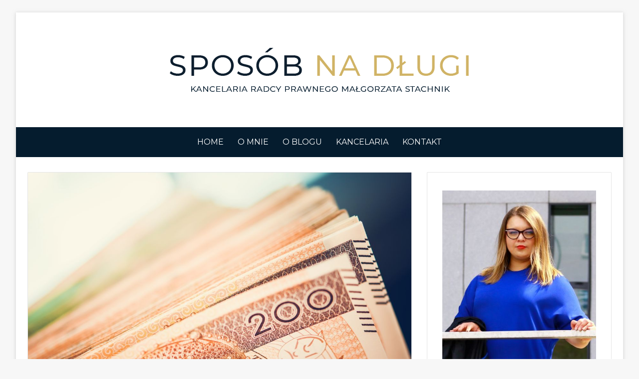

--- FILE ---
content_type: text/html; charset=UTF-8
request_url: https://sposobnadlugi.pl/postepowanie-egzekucyjne-a-upadlosc/
body_size: 19468
content:
<!DOCTYPE html>
<html lang="pl-PL">
<head>
	<meta charset="UTF-8" />
	<link rel="profile" href="https://gmpg.org/xfn/11" />
	<link rel="pingback" href="https://sposobnadlugi.pl/xmlrpc.php" />
	<meta name='robots' content='index, follow, max-image-preview:large, max-snippet:-1, max-video-preview:-1' />

	<!-- This site is optimized with the Yoast SEO plugin v26.7 - https://yoast.com/wordpress/plugins/seo/ -->
	<title>Postępowanie egzekucyjne a upadłość - Sposób na długi - Małgorzata Stachnik - radca prawny - prawo upadłościowe Kraków, ogłoszenie upadłości, wniosek o ogłoszenie upadłości</title>
	<link rel="canonical" href="https://sposobnadlugi.pl/postepowanie-egzekucyjne-a-upadlosc/" />
	<meta property="og:locale" content="pl_PL" />
	<meta property="og:type" content="article" />
	<meta property="og:title" content="Postępowanie egzekucyjne a upadłość - Sposób na długi - Małgorzata Stachnik - radca prawny - prawo upadłościowe Kraków, ogłoszenie upadłości, wniosek o ogłoszenie upadłości" />
	<meta property="og:description" content="Bardzo często do Kancelarii zgłaszają się dłużnicy, w stosunku do których zostały wszczęte postępowania egzekucyjne przez wierzycieli, z pytaniem czy pozostały im jeszcze majątek zostanie zlicytowany przez komornika. Czy złożenie wniosku o ogłoszenie upadłości i wydanie postanowienia o ogłoszeniu upadłości zmieni ich sytuację? W pierwszej kolejności należy zadać pytanie czy prowadzona egzekucja skierowana jest do &hellip;" />
	<meta property="og:url" content="https://sposobnadlugi.pl/postepowanie-egzekucyjne-a-upadlosc/" />
	<meta property="og:site_name" content="Sposób na długi - Małgorzata Stachnik - radca prawny - prawo upadłościowe Kraków, ogłoszenie upadłości, wniosek o ogłoszenie upadłości" />
	<meta property="article:author" content="/" />
	<meta property="article:published_time" content="2020-09-18T08:54:55+00:00" />
	<meta property="article:modified_time" content="2025-07-24T12:06:45+00:00" />
	<meta property="og:image" content="https://sposobnadlugi.pl/wp-content/uploads/2020/06/pieniadze-06.jpg" />
	<meta property="og:image:width" content="1200" />
	<meta property="og:image:height" content="814" />
	<meta property="og:image:type" content="image/jpeg" />
	<meta name="author" content="Małgorzata Stachnik" />
	<meta name="twitter:card" content="summary_large_image" />
	<meta name="twitter:creator" content="@/" />
	<meta name="twitter:label1" content="Napisane przez" />
	<meta name="twitter:data1" content="Małgorzata Stachnik" />
	<meta name="twitter:label2" content="Szacowany czas czytania" />
	<meta name="twitter:data2" content="3 minuty" />
	<script type="application/ld+json" class="yoast-schema-graph">{"@context":"https://schema.org","@graph":[{"@type":"Article","@id":"https://sposobnadlugi.pl/postepowanie-egzekucyjne-a-upadlosc/#article","isPartOf":{"@id":"https://sposobnadlugi.pl/postepowanie-egzekucyjne-a-upadlosc/"},"author":{"name":"Małgorzata Stachnik","@id":"https://sposobnadlugi.pl/#/schema/person/d66f183f8821056de5b73e017d257912"},"headline":"Postępowanie egzekucyjne a upadłość","datePublished":"2020-09-18T08:54:55+00:00","dateModified":"2025-07-24T12:06:45+00:00","mainEntityOfPage":{"@id":"https://sposobnadlugi.pl/postepowanie-egzekucyjne-a-upadlosc/"},"wordCount":603,"image":{"@id":"https://sposobnadlugi.pl/postepowanie-egzekucyjne-a-upadlosc/#primaryimage"},"thumbnailUrl":"https://sposobnadlugi.pl/wp-content/uploads/2020/06/pieniadze-06.jpg","keywords":["ogłoszenie upadłości","Postępowanie egzekucyjne","Postępowanie upadłościowe","prawo upadłościowe","upadłość konsumencka","Upadłość konsumencka Katowice","upadłość konsumencka Kraków","Upadłość konsumencka Tarnów","windykacja długów","windykacja należności"],"articleSection":["Sposób na długi","Upadłość konsumencka"],"inLanguage":"pl-PL"},{"@type":"WebPage","@id":"https://sposobnadlugi.pl/postepowanie-egzekucyjne-a-upadlosc/","url":"https://sposobnadlugi.pl/postepowanie-egzekucyjne-a-upadlosc/","name":"Postępowanie egzekucyjne a upadłość - Sposób na długi - Małgorzata Stachnik - radca prawny - prawo upadłościowe Kraków, ogłoszenie upadłości, wniosek o ogłoszenie upadłości","isPartOf":{"@id":"https://sposobnadlugi.pl/#website"},"primaryImageOfPage":{"@id":"https://sposobnadlugi.pl/postepowanie-egzekucyjne-a-upadlosc/#primaryimage"},"image":{"@id":"https://sposobnadlugi.pl/postepowanie-egzekucyjne-a-upadlosc/#primaryimage"},"thumbnailUrl":"https://sposobnadlugi.pl/wp-content/uploads/2020/06/pieniadze-06.jpg","datePublished":"2020-09-18T08:54:55+00:00","dateModified":"2025-07-24T12:06:45+00:00","author":{"@id":"https://sposobnadlugi.pl/#/schema/person/d66f183f8821056de5b73e017d257912"},"breadcrumb":{"@id":"https://sposobnadlugi.pl/postepowanie-egzekucyjne-a-upadlosc/#breadcrumb"},"inLanguage":"pl-PL","potentialAction":[{"@type":"ReadAction","target":["https://sposobnadlugi.pl/postepowanie-egzekucyjne-a-upadlosc/"]}]},{"@type":"ImageObject","inLanguage":"pl-PL","@id":"https://sposobnadlugi.pl/postepowanie-egzekucyjne-a-upadlosc/#primaryimage","url":"https://sposobnadlugi.pl/wp-content/uploads/2020/06/pieniadze-06.jpg","contentUrl":"https://sposobnadlugi.pl/wp-content/uploads/2020/06/pieniadze-06.jpg","width":1200,"height":814},{"@type":"BreadcrumbList","@id":"https://sposobnadlugi.pl/postepowanie-egzekucyjne-a-upadlosc/#breadcrumb","itemListElement":[{"@type":"ListItem","position":1,"name":"Strona główna","item":"https://sposobnadlugi.pl/"},{"@type":"ListItem","position":2,"name":"Postępowanie egzekucyjne a upadłość"}]},{"@type":"WebSite","@id":"https://sposobnadlugi.pl/#website","url":"https://sposobnadlugi.pl/","name":"Sposób na długi - Małgorzata Stachnik - radca prawny - prawo upadłościowe Kraków, ogłoszenie upadłości, wniosek o ogłoszenie upadłości","description":"Prawo upadłościowe - Małgorzata Stachnik - radca prawny - wniosek o ogłoszenie upadłości, wierzyciel, dłużnik, oddalenie wniosku o ogłoszenie upadłości","potentialAction":[{"@type":"SearchAction","target":{"@type":"EntryPoint","urlTemplate":"https://sposobnadlugi.pl/?s={search_term_string}"},"query-input":{"@type":"PropertyValueSpecification","valueRequired":true,"valueName":"search_term_string"}}],"inLanguage":"pl-PL"},{"@type":"Person","@id":"https://sposobnadlugi.pl/#/schema/person/d66f183f8821056de5b73e017d257912","name":"Małgorzata Stachnik","image":{"@type":"ImageObject","inLanguage":"pl-PL","@id":"https://sposobnadlugi.pl/#/schema/person/image/","url":"https://secure.gravatar.com/avatar/8c12ea48ba3fde91013a8fe0c5e7d09a81315b3e6b2ad108c5cc15ee24912fee?s=96&d=mm&r=g","contentUrl":"https://secure.gravatar.com/avatar/8c12ea48ba3fde91013a8fe0c5e7d09a81315b3e6b2ad108c5cc15ee24912fee?s=96&d=mm&r=g","caption":"Małgorzata Stachnik"},"description":"Członek Okręgowej Izby Radców Prawnych w Krakowie od 2013 r. Dodatkowo, absolwentka Wydziału Zarządzania Uniwersytetu Ekonomicznego w Krakowie o specjalizacji Controlling i zarządzanie finansami. Specjalizuje się w dziedzinie szeroko pojętego prawa handlowego, prawa pracy i prawa cywilnego. Posiada duże doświadczenie w prowadzeniu postępowań przedsądowych i sądowych związanych, w szczególności pomiędzy podmiotami gospodarczymi.","sameAs":["http://malgorzatastachnik.pl","/","https://x.com//"],"url":"https://sposobnadlugi.pl/author/malgorzatastachnik/"}]}</script>
	<!-- / Yoast SEO plugin. -->


<link rel="alternate" type="application/rss+xml" title="Sposób na długi - Małgorzata Stachnik - radca prawny - prawo upadłościowe Kraków, ogłoszenie upadłości, wniosek o ogłoszenie upadłości &raquo; Kanał z wpisami" href="https://sposobnadlugi.pl/feed/" />
<link rel="alternate" type="application/rss+xml" title="Sposób na długi - Małgorzata Stachnik - radca prawny - prawo upadłościowe Kraków, ogłoszenie upadłości, wniosek o ogłoszenie upadłości &raquo; Kanał z komentarzami" href="https://sposobnadlugi.pl/comments/feed/" />
<link rel="alternate" type="application/rss+xml" title="Sposób na długi - Małgorzata Stachnik - radca prawny - prawo upadłościowe Kraków, ogłoszenie upadłości, wniosek o ogłoszenie upadłości &raquo; Postępowanie egzekucyjne a upadłość Kanał z komentarzami" href="https://sposobnadlugi.pl/postepowanie-egzekucyjne-a-upadlosc/feed/" />
<link rel="alternate" title="oEmbed (JSON)" type="application/json+oembed" href="https://sposobnadlugi.pl/wp-json/oembed/1.0/embed?url=https%3A%2F%2Fsposobnadlugi.pl%2Fpostepowanie-egzekucyjne-a-upadlosc%2F" />
<link rel="alternate" title="oEmbed (XML)" type="text/xml+oembed" href="https://sposobnadlugi.pl/wp-json/oembed/1.0/embed?url=https%3A%2F%2Fsposobnadlugi.pl%2Fpostepowanie-egzekucyjne-a-upadlosc%2F&#038;format=xml" />
<style id='wp-img-auto-sizes-contain-inline-css' type='text/css'>
img:is([sizes=auto i],[sizes^="auto," i]){contain-intrinsic-size:3000px 1500px}
/*# sourceURL=wp-img-auto-sizes-contain-inline-css */
</style>
<style id='wp-emoji-styles-inline-css' type='text/css'>

	img.wp-smiley, img.emoji {
		display: inline !important;
		border: none !important;
		box-shadow: none !important;
		height: 1em !important;
		width: 1em !important;
		margin: 0 0.07em !important;
		vertical-align: -0.1em !important;
		background: none !important;
		padding: 0 !important;
	}
/*# sourceURL=wp-emoji-styles-inline-css */
</style>
<link rel='stylesheet' id='taqyeem-buttons-style-css' href='https://sposobnadlugi.pl/wp-content/plugins/taqyeem-buttons/assets/style.css' type='text/css' media='all' />
<link rel='stylesheet' id='taqyeem-styles-css' href='https://sposobnadlugi.pl/marketing_kancelarii/assets/css/taqyeem.css' type='text/css' media='all' />
<link rel='stylesheet' id='tie-css-styles-css' href='https://sposobnadlugi.pl/marketing_kancelarii/assets/css/style.css' type='text/css' media='all' />
<link rel='stylesheet' id='tie-css-ilightbox-css' href='https://sposobnadlugi.pl/marketing_kancelarii/assets/css/ilightbox/dark-skin/skin.css' type='text/css' media='all' />
<style id='tie-css-ilightbox-inline-css' type='text/css'>
.wf-active body{font-family: 'Montserrat';}.wf-active .logo-text,.wf-active h1,.wf-active h2,.wf-active h3,.wf-active h4,.wf-active h5,.wf-active h6{font-family: 'Montserrat';}.wf-active #main-nav .main-menu > ul > li > a{font-family: 'Montserrat';}#main-nav .main-menu > ul > li > a{font-size: 16px;font-weight: 400;}.brand-title,a:hover,#tie-popup-search-submit,#logo.text-logo a,.theme-header nav .components #search-submit:hover,.theme-header .header-nav .components > li:hover > a,.theme-header .header-nav .components li a:hover,.main-menu ul.cats-vertical li a.is-active,.main-menu ul.cats-vertical li a:hover,.main-nav li.mega-menu .post-meta a:hover,.main-nav li.mega-menu .post-box-title a:hover,.main-nav-light .main-nav .menu ul li:hover > a,.main-nav-light .main-nav .menu ul li.current-menu-item:not(.mega-link-column) > a,.search-in-main-nav.autocomplete-suggestions a:hover,.top-nav .menu li:hover > a,.top-nav .menu > .tie-current-menu > a,.search-in-top-nav.autocomplete-suggestions .post-title a:hover,div.mag-box .mag-box-options .mag-box-filter-links a.active,.mag-box-filter-links .flexMenu-viewMore:hover > a,.stars-rating-active,body .tabs.tabs .active > a,.video-play-icon,.spinner-circle:after,#go-to-content:hover,.comment-list .comment-author .fn,.commentlist .comment-author .fn,blockquote::before,blockquote cite,blockquote.quote-simple p,.multiple-post-pages a:hover,#story-index li .is-current,.latest-tweets-widget .twitter-icon-wrap span,.wide-slider-nav-wrapper .slide,.wide-next-prev-slider-wrapper .tie-slider-nav li:hover span,#instagram-link:hover,.review-final-score h3,#mobile-menu-icon:hover .menu-text,.entry a,.entry .post-bottom-meta a[href]:hover,.widget.tie-weather-widget .icon-basecloud-bg:after,q a,blockquote a,.site-footer a:hover,.site-footer .stars-rating-active,.site-footer .twitter-icon-wrap span,.site-info a:hover{color: #d0b365;}[type='submit'],.button,.generic-button a,.generic-button button,.theme-header .header-nav .comp-sub-menu a.button.guest-btn:hover,.theme-header .header-nav .comp-sub-menu a.checkout-button,nav.main-nav .menu > li.tie-current-menu > a,nav.main-nav .menu > li:hover > a,.main-menu .mega-links-head:after,.main-nav .mega-menu.mega-cat .cats-horizontal li a.is-active,.main-nav .mega-menu.mega-cat .cats-horizontal li a:hover,#mobile-menu-icon:hover .nav-icon,#mobile-menu-icon:hover .nav-icon:before,#mobile-menu-icon:hover .nav-icon:after,.search-in-main-nav.autocomplete-suggestions a.button,.search-in-top-nav.autocomplete-suggestions a.button,.spinner > div,.post-cat,.pages-numbers li.current span,.multiple-post-pages > span,#tie-wrapper .mejs-container .mejs-controls,.mag-box-filter-links a:hover,.slider-arrow-nav a:not(.pagination-disabled):hover,.comment-list .reply a:hover,.commentlist .reply a:hover,#reading-position-indicator,#story-index-icon,.videos-block .playlist-title,.review-percentage .review-item span span,.tie-slick-dots li.slick-active button,.tie-slick-dots li button:hover,.digital-rating-static strong,.timeline-widget li a:hover .date:before,#wp-calendar #today,.posts-list-counter li:before,.cat-counter a + span,.tie-slider-nav li span:hover,.fullwidth-area .widget_tag_cloud .tagcloud a:hover,.magazine2:not(.block-head-4) .dark-widgetized-area ul.tabs a:hover,.magazine2:not(.block-head-4) .dark-widgetized-area ul.tabs .active a,.magazine1 .dark-widgetized-area ul.tabs a:hover,.magazine1 .dark-widgetized-area ul.tabs .active a,.block-head-4.magazine2 .dark-widgetized-area .tabs.tabs .active a,.block-head-4.magazine2 .dark-widgetized-area .tabs > .active a:before,.block-head-4.magazine2 .dark-widgetized-area .tabs > .active a:after,.demo_store,.demo #logo:after,.widget.tie-weather-widget,span.video-close-btn:hover,#go-to-top,.latest-tweets-widget .slider-links .button:not(:hover){background-color: #d0b365;color: #FFFFFF;}.tie-weather-widget .widget-title h4,.block-head-4.magazine2 #footer .tabs .active a:hover{color: #FFFFFF;}pre,code,.pages-numbers li.current span,.theme-header .header-nav .comp-sub-menu a.button.guest-btn:hover,.multiple-post-pages > span,.post-content-slideshow .tie-slider-nav li span:hover,#tie-body .tie-slider-nav li > span:hover,#instagram-link:before,#instagram-link:after,.slider-arrow-nav a:not(.pagination-disabled):hover,.main-nav .mega-menu.mega-cat .cats-horizontal li a.is-active,.main-nav .mega-menu.mega-cat .cats-horizontal li a:hover,.main-menu .menu > li > .menu-sub-content{border-color: #d0b365;}.main-menu .menu > li.tie-current-menu{border-bottom-color: #d0b365;}.top-nav .menu li.menu-item-has-children:hover > a:before{border-top-color: #d0b365;}.main-nav .main-menu .menu > li.tie-current-menu > a:before,.main-nav .main-menu .menu > li:hover > a:before{border-top-color: #FFFFFF;}header.main-nav-light .main-nav .menu-item-has-children li:hover > a:before,header.main-nav-light .main-nav .mega-menu li:hover > a:before{border-left-color: #d0b365;}.rtl header.main-nav-light .main-nav .menu-item-has-children li:hover > a:before,.rtl header.main-nav-light .main-nav .mega-menu li:hover > a:before{border-right-color: #d0b365;border-left-color: transparent;}.top-nav ul.menu li .menu-item-has-children:hover > a:before{border-top-color: transparent;border-left-color: #d0b365;}.rtl .top-nav ul.menu li .menu-item-has-children:hover > a:before{border-left-color: transparent;border-right-color: #d0b365;}#footer-widgets-container{border-top: 8px solid #d0b365;-webkit-box-shadow: 0 -5px 0 rgba(0,0,0,0.07); -moz-box-shadow: 0 -8px 0 rgba(0,0,0,0.07); box-shadow: 0 -8px 0 rgba(0,0,0,0.07);}::-moz-selection{background-color: #d0b365;color: #FFFFFF;}::selection{background-color: #d0b365;color: #FFFFFF;}circle.circle_bar{stroke: #d0b365;}#reading-position-indicator{box-shadow: 0 0 10px rgba( 208,179,101,0.7);}#tie-popup-search-submit:hover,#logo.text-logo a:hover,.entry a:hover,.block-head-4.magazine2 .site-footer .tabs li a:hover,q a:hover,blockquote a:hover{color: #9e8133;}.button:hover,input[type='submit']:hover,.generic-button a:hover,.generic-button button:hover,a.post-cat:hover,.site-footer .button:hover,.site-footer [type='submit']:hover,.search-in-main-nav.autocomplete-suggestions a.button:hover,.search-in-top-nav.autocomplete-suggestions a.button:hover,.theme-header .header-nav .comp-sub-menu a.checkout-button:hover{background-color: #9e8133;color: #FFFFFF;}.theme-header .header-nav .comp-sub-menu a.checkout-button:not(:hover),.entry a.button{color: #FFFFFF;}@media (max-width: 1600px){#story-index ul{background-color: #d0b365;}#story-index ul li a,#story-index ul li .is-current{color: #FFFFFF;}}#tie-body .mag-box-title h3 a,#tie-body .block-more-button{color: #d0b365;}#tie-body .mag-box-title h3 a:hover,#tie-body .block-more-button:hover{color: #9e8133;}#tie-body .mag-box-title{color: #d0b365;}#tie-body .mag-box-title:before{border-top-color: #d0b365;}#tie-body .mag-box-title:after,#tie-body #footer .widget-title:after{background-color: #d0b365;}#top-nav,#top-nav .sub-menu,#top-nav .comp-sub-menu,#top-nav .ticker-content,#top-nav .ticker-swipe,.top-nav-boxed #top-nav .topbar-wrapper,.search-in-top-nav.autocomplete-suggestions,#top-nav .guest-btn{background-color : #f5f5f5;}#top-nav *,.search-in-top-nav.autocomplete-suggestions{border-color: rgba( 0,0,0,0.08);}#top-nav .icon-basecloud-bg:after{color: #f5f5f5;}#main-nav{background-color : #051c2e;border-width: 0;}#theme-header #main-nav:not(.fixed-nav){bottom: 0;}#main-nav.fixed-nav{background-color : rgba( 5,28,46 ,0.95);}#main-nav .main-menu-wrapper,#main-nav .menu-sub-content,#main-nav .comp-sub-menu,#main-nav .guest-btn,.search-in-main-nav.autocomplete-suggestions{background-color: #051c2e;}#main-nav .icon-basecloud-bg:after{color: #051c2e;}#main-nav *,.search-in-main-nav.autocomplete-suggestions{border-color: rgba(255,255,255,0.07);}.main-nav-boxed #main-nav .main-menu-wrapper{border-width: 0;}#footer{background-color: #051c2e;}#site-info{background-color: #d0b365;}#footer .footer-widget-area:first-child{padding-top: 20px;}#footer .posts-list-counter .posts-list-items li:before{border-color: #051c2e;}#footer .timeline-widget a .date:before{border-color: rgba(5,28,46,0.8);}#footer .footer-boxed-widget-area,#footer textarea,#footer input:not([type=submit]),#footer select,#footer code,#footer kbd,#footer pre,#footer samp,#footer .show-more-button,#footer .slider-links .tie-slider-nav span,#footer #wp-calendar,#footer #wp-calendar tbody td,#footer #wp-calendar thead th,#footer .widget.buddypress .item-options a{border-color: rgba(255,255,255,0.1);}#footer .social-statistics-widget .white-bg li.social-icons-item a,#footer .widget_tag_cloud .tagcloud a,#footer .latest-tweets-widget .slider-links .tie-slider-nav span,#footer .widget_layered_nav_filters a{border-color: rgba(255,255,255,0.1);}#footer .social-statistics-widget .white-bg li:before{background: rgba(255,255,255,0.1);}.site-footer #wp-calendar tbody td{background: rgba(255,255,255,0.02);}#footer .white-bg .social-icons-item a span.followers span,#footer .circle-three-cols .social-icons-item a .followers-num,#footer .circle-three-cols .social-icons-item a .followers-name{color: rgba(255,255,255,0.8);}#footer .timeline-widget ul:before,#footer .timeline-widget a:not(:hover) .date:before{background-color: #000010;}#footer .widget-title,#footer .widget-title a:not(:hover){color: #ffffff;}#footer,#footer textarea,#footer input:not([type='submit']),#footer select,#footer #wp-calendar tbody,#footer .tie-slider-nav li span:not(:hover),#footer .widget_categories li a:before,#footer .widget_product_categories li a:before,#footer .widget_layered_nav li a:before,#footer .widget_archive li a:before,#footer .widget_nav_menu li a:before,#footer .widget_meta li a:before,#footer .widget_pages li a:before,#footer .widget_recent_entries li a:before,#footer .widget_display_forums li a:before,#footer .widget_display_views li a:before,#footer .widget_rss li a:before,#footer .widget_display_stats dt:before,#footer .subscribe-widget-content h3,#footer .about-author .social-icons a:not(:hover) span{color: #ffffff;}#footer post-widget-body .meta-item,#footer .post-meta,#footer .stream-title,#footer.dark-skin .timeline-widget .date,#footer .wp-caption .wp-caption-text,#footer .rss-date{color: rgba(255,255,255,0.7);}#footer input::-moz-placeholder{color: #ffffff;}#footer input:-moz-placeholder{color: #ffffff;}#footer input:-ms-input-placeholder{color: #ffffff;}#footer input::-webkit-input-placeholder{color: #ffffff;}.site-footer.dark-skin a:not(:hover){color: #ffffff;}#site-info,#site-info ul.social-icons li a:not(:hover) span{color: #ffffff;}#footer .site-info a:not(:hover){color: #ffffff;}#footer .site-info a:hover{color: #051c2e;}.tie-cat-2,.tie-cat-item-2 > span{background-color:#e67e22 !important;color:#FFFFFF !important;}.tie-cat-2:after{border-top-color:#e67e22 !important;}.tie-cat-2:hover{background-color:#c86004 !important;}.tie-cat-2:hover:after{border-top-color:#c86004 !important;}.tie-cat-11,.tie-cat-item-11 > span{background-color:#2ecc71 !important;color:#FFFFFF !important;}.tie-cat-11:after{border-top-color:#2ecc71 !important;}.tie-cat-11:hover{background-color:#10ae53 !important;}.tie-cat-11:hover:after{border-top-color:#10ae53 !important;}.tie-cat-13,.tie-cat-item-13 > span{background-color:#9b59b6 !important;color:#FFFFFF !important;}.tie-cat-13:after{border-top-color:#9b59b6 !important;}.tie-cat-13:hover{background-color:#7d3b98 !important;}.tie-cat-13:hover:after{border-top-color:#7d3b98 !important;}.tie-cat-15,.tie-cat-item-15 > span{background-color:#34495e !important;color:#FFFFFF !important;}.tie-cat-15:after{border-top-color:#34495e !important;}.tie-cat-15:hover{background-color:#162b40 !important;}.tie-cat-15:hover:after{border-top-color:#162b40 !important;}.tie-cat-18,.tie-cat-item-18 > span{background-color:#795548 !important;color:#FFFFFF !important;}.tie-cat-18:after{border-top-color:#795548 !important;}.tie-cat-18:hover{background-color:#5b372a !important;}.tie-cat-18:hover:after{border-top-color:#5b372a !important;}.tie-cat-20,.tie-cat-item-20 > span{background-color:#4CAF50 !important;color:#FFFFFF !important;}.tie-cat-20:after{border-top-color:#4CAF50 !important;}.tie-cat-20:hover{background-color:#2e9132 !important;}.tie-cat-20:hover:after{border-top-color:#2e9132 !important;}@media (min-width: 1200px){.container{width: auto;}}.boxed-layout #tie-wrapper,.boxed-layout .fixed-nav{max-width: 1330px;}@media (min-width: 1300px){.container,.wide-next-prev-slider-wrapper .slider-main-container{max-width: 1300px;}}.side-aside #mobile-menu li a,.side-aside #mobile-menu .mobile-arrows,.side-aside #mobile-search .search-field{color: #ffffff;}#mobile-search .search-field::-moz-placeholder {color: #ffffff;}#mobile-search .search-field:-moz-placeholder {color: #ffffff;}#mobile-search .search-field:-ms-input-placeholder {color: #ffffff;}#mobile-search .search-field::-webkit-input-placeholder {color: #ffffff;}@media (max-width: 991px){.tie-btn-close span{color: #ffffff;}}#mobile-social-icons .social-icons-item a:not(:hover) span{color: #ffffff!important;}#mobile-search .search-submit{background-color: #ffffff;color: #000000;}#mobile-search .search-submit:hover{background-color: #e1e1e1;}
/*# sourceURL=tie-css-ilightbox-inline-css */
</style>
<script type="text/javascript" id="jquery-core-js-extra">
/* <![CDATA[ */
var tie = {"is_rtl":"","ajaxurl":"https://sposobnadlugi.pl/wp-admin/admin-ajax.php","mobile_menu_active":"true","mobile_menu_top":"","mobile_menu_parent":"","lightbox_all":"true","lightbox_gallery":"true","lightbox_skin":"dark","lightbox_thumb":"horizontal","lightbox_arrows":"true","is_singular":"1","is_sticky_video":"1","reading_indicator":"true","lazyload":"","select_share":"true","select_share_twitter":"true","select_share_facebook":"true","select_share_linkedin":"true","select_share_email":"","facebook_app_id":"","twitter_username":"","responsive_tables":"true","ad_blocker_detector":"","sticky_behavior":"default","sticky_desktop":"true","sticky_mobile":"true","sticky_mobile_behavior":"default","ajax_loader":"\u003Cdiv class=\"loader-overlay\"\u003E\n\t\t\t\t\u003Cdiv class=\"spinner\"\u003E\n\t\t\t\t\t\u003Cdiv class=\"bounce1\"\u003E\u003C/div\u003E\n\t\t\t\t\t\u003Cdiv class=\"bounce2\"\u003E\u003C/div\u003E\n\t\t\t\t\t\u003Cdiv class=\"bounce3\"\u003E \u003C/div\u003E\n\t\t\t\t\u003C/div\u003E\n\t\t\t\u003C/div\u003E","type_to_search":"","lang_no_results":"Nothing Found"};
//# sourceURL=jquery-core-js-extra
/* ]]> */
</script>
<script type="text/javascript" src="https://sposobnadlugi.pl/wp-includes/js/jquery/jquery.min.js" id="jquery-core-js"></script>
<script type="text/javascript" src="https://sposobnadlugi.pl/wp-includes/js/jquery/jquery-migrate.min.js" id="jquery-migrate-js"></script>
<link rel="https://api.w.org/" href="https://sposobnadlugi.pl/wp-json/" /><link rel="alternate" title="JSON" type="application/json" href="https://sposobnadlugi.pl/wp-json/wp/v2/posts/1165" /><link rel="EditURI" type="application/rsd+xml" title="RSD" href="https://sposobnadlugi.pl/xmlrpc.php?rsd" />
<meta name="generator" content="WordPress 6.9" />
<link rel='shortlink' href='https://sposobnadlugi.pl/?p=1165' />

		<!-- GA Google Analytics @ https://m0n.co/ga -->
		<script>
			(function(i,s,o,g,r,a,m){i['GoogleAnalyticsObject']=r;i[r]=i[r]||function(){
			(i[r].q=i[r].q||[]).push(arguments)},i[r].l=1*new Date();a=s.createElement(o),
			m=s.getElementsByTagName(o)[0];a.async=1;a.src=g;m.parentNode.insertBefore(a,m)
			})(window,document,'script','https://www.google-analytics.com/analytics.js','ga');
			ga('create', 'UA-156001372-1', 'auto');
			ga('send', 'pageview');
		</script>

	<script type='text/javascript'>
/* <![CDATA[ */
var taqyeem = {"ajaxurl":"https://sposobnadlugi.pl/wp-admin/admin-ajax.php" , "your_rating":"Your Rating:"};
/* ]]> */
</script>


<meta name="generator" content="Jannah 3.0.4" />
<meta name="theme-color" content="#d0b365" /><meta name="viewport" content="width=device-width, initial-scale=1.0" />
					<script>
						WebFontConfig ={
							google:{
								families: ['Montserrat::latin', 'Montserrat:regular,500,600,700:latin', 'Montserrat:300:latin']
							}
						};
						(function(){
							var wf   = document.createElement('script');
							wf.src   = '//ajax.googleapis.com/ajax/libs/webfont/1/webfont.js';
							wf.type  = 'text/javascript';
							wf.async = 'true';
							var s = document.getElementsByTagName('script')[0];
							s.parentNode.insertBefore(wf, s);
						})();
					</script>
				</head>

<body data-rsssl=1 id="tie-body" class="wp-singular post-template-default single single-post postid-1165 single-format-standard wp-theme-jannah boxed-layout framed-layout wrapper-has-shadow block-head-1 magazine1 is-thumb-overlay-disabled is-desktop is-header-layout-2 sidebar-right has-sidebar post-layout-2 narrow-title-narrow-media is-standard-format has-mobile-share hide_share_post_top hide_share_post_bottom">


<div class="background-overlay">

	<div id="tie-container" class="site tie-container">

		
		<div id="tie-wrapper">

			
<header id="theme-header" class="theme-header header-layout-2 main-nav-dark main-nav-below mobile-header-centered">
	
<div class="container">
	<div class="tie-row logo-row">

		
		<div class="logo-wrapper">
			<div class="tie-col-md-4 logo-container">
				<a href="#" id="mobile-menu-icon"><span class="nav-icon"></span></a>
		<div id="logo" class="image-logo" style="margin-top: 60px; margin-bottom: 60px;">

			
			<a title="Sposób na długi - Małgorzata Stachnik - radca prawny - prawo upadłościowe Kraków, ogłoszenie upadłości, wniosek o ogłoszenie upadłości" href="https://sposobnadlugi.pl/">
				
					<img src="https://sposobnadlugi.pl/wp-content/uploads/2019/12/logo-1.png" alt="Sposób na długi - Małgorzata Stachnik - radca prawny - prawo upadłościowe Kraków, ogłoszenie upadłości, wniosek o ogłoszenie upadłości" class="logo_normal" width="650" height="110" style="max-height:110px; width: auto;">
					<img src="https://sposobnadlugi.pl/wp-content/uploads/2019/12/logo-1.png" alt="Sposób na długi - Małgorzata Stachnik - radca prawny - prawo upadłościowe Kraków, ogłoszenie upadłości, wniosek o ogłoszenie upadłości" class="logo_2x" width="650" height="110" style="max-height:110px; width: auto;">
							</a>

			
		</div><!-- #logo /-->

					</div><!-- .tie-col /-->
		</div><!-- .logo-wrapper /-->

		
	</div><!-- .tie-row /-->
</div><!-- .container /-->

<div class="main-nav-wrapper">
	<nav id="main-nav"  class="main-nav header-nav"  aria-label="Primary Navigation">
		<div class="container">

			<div class="main-menu-wrapper">

				
				<div id="menu-components-wrap">

					
					<div class="main-menu main-menu-wrap tie-alignleft">
						<div id="main-nav-menu" class="main-menu header-menu"><ul id="menu-menu-glowne" class="menu" role="menubar"><li id="menu-item-1086" class="menu-item menu-item-type-post_type menu-item-object-page menu-item-home menu-item-1086"><a href="https://sposobnadlugi.pl/">HOME</a></li>
<li id="menu-item-1085" class="menu-item menu-item-type-post_type menu-item-object-page menu-item-1085"><a href="https://sposobnadlugi.pl/o-mnie/">O MNIE</a></li>
<li id="menu-item-1084" class="menu-item menu-item-type-post_type menu-item-object-page menu-item-1084"><a href="https://sposobnadlugi.pl/o-blogu/">O BLOGU</a></li>
<li id="menu-item-1087" class="menu-item menu-item-type-custom menu-item-object-custom menu-item-1087"><a href="http://malgorzatastachnik.pl">KANCELARIA</a></li>
<li id="menu-item-1083" class="menu-item menu-item-type-post_type menu-item-object-page menu-item-1083"><a href="https://sposobnadlugi.pl/kontakt/">KONTAKT</a></li>
</ul></div>					</div><!-- .main-menu.tie-alignleft /-->

					
				</div><!-- #menu-components-wrap /-->
			</div><!-- .main-menu-wrapper /-->
		</div><!-- .container /-->
	</nav><!-- #main-nav /-->
</div><!-- .main-nav-wrapper /-->

</header>


			<div id="content" class="site-content container">
				<div class="tie-row main-content-row">
		

<div class="main-content tie-col-md-8 tie-col-xs-12" role="main">

	
	<article id="the-post" class="container-wrapper post-content tie-standard">

		<div  class="featured-area"><div class="featured-area-inner"><figure class="single-featured-image"><img width="1200" height="814" src="https://sposobnadlugi.pl/wp-content/uploads/2020/06/pieniadze-06.jpg" class="attachment-full size-full wp-post-image" alt="" decoding="async" fetchpriority="high" srcset="https://sposobnadlugi.pl/wp-content/uploads/2020/06/pieniadze-06.jpg 1200w, https://sposobnadlugi.pl/wp-content/uploads/2020/06/pieniadze-06-300x204.jpg 300w, https://sposobnadlugi.pl/wp-content/uploads/2020/06/pieniadze-06-1024x695.jpg 1024w, https://sposobnadlugi.pl/wp-content/uploads/2020/06/pieniadze-06-768x521.jpg 768w, https://sposobnadlugi.pl/wp-content/uploads/2020/06/pieniadze-06-220x150.jpg 220w" sizes="(max-width: 1200px) 100vw, 1200px" /></figure></div></div>
<header class="entry-header-outer">

	<nav id="breadcrumb"><a href="https://sposobnadlugi.pl/"><span class="fa fa-home" aria-hidden="true"></span> Home</a><em class="delimiter">/</em><a href="https://sposobnadlugi.pl/dlugi/">Sposób na długi</a><em class="delimiter">/</em><span class="current">Postępowanie egzekucyjne a upadłość</span></nav><script type="application/ld+json">{"@context":"http:\/\/schema.org","@type":"BreadcrumbList","@id":"#Breadcrumb","itemListElement":[{"@type":"ListItem","position":1,"item":{"name":"Home","@id":"https:\/\/sposobnadlugi.pl\/"}},{"@type":"ListItem","position":2,"item":{"name":"Spos\u00f3b na d\u0142ugi","@id":"https:\/\/sposobnadlugi.pl\/dlugi\/"}}]}</script>
	<div class="entry-header">

		<h5 class="post-cat-wrap"><a class="post-cat tie-cat-1" href="https://sposobnadlugi.pl/dlugi/">Sposób na długi</a><a class="post-cat tie-cat-58" href="https://sposobnadlugi.pl/upadlosc-konsumencka-krakow/">Upadłość konsumencka</a></h5>
		<h1 class="post-title entry-title">Postępowanie egzekucyjne a upadłość</h1>

		<div class="post-meta">
					<span class="meta-author-avatar">
						<a href="https://sposobnadlugi.pl/author/malgorzatastachnik/"><img alt='' src='https://secure.gravatar.com/avatar/8c12ea48ba3fde91013a8fe0c5e7d09a81315b3e6b2ad108c5cc15ee24912fee?s=140&#038;d=mm&#038;r=g' srcset='https://secure.gravatar.com/avatar/8c12ea48ba3fde91013a8fe0c5e7d09a81315b3e6b2ad108c5cc15ee24912fee?s=280&#038;d=mm&#038;r=g 2x' class='avatar avatar-140 photo' height='140' width='140' decoding='async'/>
						</a>
					</span>
				
				<span class="meta-author meta-item"><a href="https://sposobnadlugi.pl/author/malgorzatastachnik/" class="author-name" title="Małgorzata Stachnik">Małgorzata Stachnik</a>
				</span>
			
					<a href="/" class="author-twitter-link" target="_blank">
						<span class="fa fa-twitter" aria-hidden="true"></span>
						<span class="screen-reader-text"></span>
					</a>
				
					<a href="mailto:stass@ns.ceti.pl" class="author-email-link" target="_blank">
						<span class="fa fa-envelope" aria-hidden="true"></span>
						<span class="screen-reader-text"></span>
					</a>
				<span class="date meta-item"><span class="fa fa-clock-o" aria-hidden="true"></span> <span>18 września 2020</span></span><div class="tie-alignright"><span class="meta-comment meta-item"><a href="https://sposobnadlugi.pl/postepowanie-egzekucyjne-a-upadlosc/#respond"><span class="fa fa-comments" aria-hidden="true"></span> 0</a></span><span class="meta-reading-time meta-item"><span class="fa fa-bookmark" aria-hidden="true"></span> 1 minuta czytania</span> </div><div class="clearfix"></div></div><!-- .post-meta -->	</div><!-- .entry-header /-->

	
	
</header><!-- .entry-header-outer /-->


		<div class="entry-content entry clearfix">

			
			<p style="text-align: justify;">Bardzo często do Kancelarii zgłaszają się dłużnicy, w stosunku do których zostały wszczęte postępowania egzekucyjne przez wierzycieli, z pytaniem czy pozostały im jeszcze majątek zostanie zlicytowany przez komornika. Czy złożenie wniosku o ogłoszenie upadłości i wydanie postanowienia o ogłoszeniu upadłości zmieni ich sytuację?</p>
<p style="text-align: justify;">W pierwszej kolejności należy zadać pytanie czy prowadzona egzekucja skierowana jest do majątku dłużnika zaliczanego do masy upadłości oraz kiedy postępowanie egzekucyjne zostało wszczęte.</p>
<p style="text-align: justify;">Jeśli wierzyciel skierował egzekucję w majątek dłużnika (stanowiący po ogłoszeniu upadłości masę upadłości) przed dniem ogłoszenia upadłości, to postępowanie egzekucyjne zostaje zawieszone z chwilą wydania przez sąd postanowienia o ogłoszeniu upadłości, co powoduje, że komornik nie może prowadzić żadnych czynności windykacyjnych.</p>
<p style="text-align: justify;"><strong>Powyższe wynika wprost z art. 146 ust. 1 zd. 1 p.u.:</strong></p>
<blockquote>
<p style="text-align: justify;">Postępowanie egzekucyjne skierowane do majątku wchodzącego w skład masy upadłości, wszczęte przed dniem ogłoszenia upadłości, ulega zawieszeniu z mocy prawa z dniem ogłoszenia upadłości.</p>
</blockquote>
<p style="text-align: justify;">Zatem jeśli egzekucja skierowana jest do majątku nieobjętego masą upadłości to postępowanie przed komornikiem toczy się dalej.</p>
<p style="text-align: justify;">Po uprawomocnieniu się postanowienia o ogłoszeniu upadłości postępowanie egzekucyjne ulega<strong> umorzeniu</strong> z mocy prawa.</p>
<p style="text-align: justify;">Wierzyciel, który zainicjował postępowanie egzekucyjne będzie musiał, jak każdy inny wierzyciel upadłego zgłosić swoją wierzytelność, a fakt że przed ogłoszeniem upadłości wszczął postępowanie egzekucyjne przeciwko dłużnikowi nie będzie miało żadnego znaczenia dla jego pozycji i uprzywilejowania w podziale spieniężonego majątku upadłego w postępowaniu upadłościowym.</p>
<p style="text-align: justify;">Wszelkie sumy pieniężne, które zostały uzyskane w wyniku toczącego się postępowania egzekucyjnego, a niewydane wierzycielom, zostaną przelane do masy upadłości po uprawomocnieniu się postanowienia o ogłoszeniu upadłości. Obowiązek ich przekazania syndykowi masy upadłości spoczywa na organie egzekucyjnym. Od powyższej zasady istnieje wyjątek: zawieszenie postępowania egzekucyjnego nie stoi na przeszkodzie przysądzeniu własności nieruchomości, jeżeli przybicia prawomocnie udzielono przed ogłoszeniem upadłości, a nabywca egzekucyjny wpłaci w terminie cenę nabycia. Takie rozwiązanie jest korzystne zarówno dla wierzycieli oraz dla masy upadłości, bowiem środki pieniężne uzyskane ze sprzedaży nieruchomości zostaną przekazane do masy upadłości, bez konieczności ponownego przeprowadzania procedury sprzedaży, tym razem w postępowaniu upadłościowym.</p>
<p style="text-align: justify;">Co ważne, co do zasady, <strong>po dniu ogłoszenia upadłości niedopuszczalne jest skierowanie egzekucji do majątku wchodzącego w skład masy upadłości.</strong> Wyjątek stanowią zabezpieczenia roszczeń alimentacyjnych oraz roszczeń o rentę z tytułu odszkodowania za wywołanie choroby, niezdolności do pracy, kalectwa lub śmierci oraz o zamianę uprawnień objętych treścią prawa dożywocia na dożywotnią rentę.</p>
<p style="text-align: justify;">Ogłoszenie upadłości jest „szansą” dłużnika na uwolnienie się od uciążliwych się postępowań egzekucyjnych oraz od rosnącego zadłużenia.</p>
<p style="text-align: justify;">Jeśli toczą się względem Ciebie postępowania egzekucyjne, nie radzisz sobie z rosnącym zadłużeniem bądź też jesteś wierzycielem a Twój dłużnik ogłosił upadłość i zastanawiasz się jak dokonać zgłoszenia wierzytelności – zgłoś się do Nas – kompleksowo rozwiążemy Twoje problemy.</p>

			<div class="post-bottom-meta"><div class="post-bottom-meta-title"><span class="fa fa-tags" aria-hidden="true"></span> Tagi</div><span class="tagcloud"><a href="https://sposobnadlugi.pl/tag/ogloszenie-upadlosci/" rel="tag">ogłoszenie upadłości</a> <a href="https://sposobnadlugi.pl/tag/postepowanie-egzekucyjne/" rel="tag">Postępowanie egzekucyjne</a> <a href="https://sposobnadlugi.pl/tag/postepowanie-upadlosciowe/" rel="tag">Postępowanie upadłościowe</a> <a href="https://sposobnadlugi.pl/tag/prawo-upadlosciowe/" rel="tag">prawo upadłościowe</a> <a href="https://sposobnadlugi.pl/tag/upadlosc-konsumencka/" rel="tag">upadłość konsumencka</a> <a href="https://sposobnadlugi.pl/tag/upadlosc-konsumencka-katowice/" rel="tag">Upadłość konsumencka Katowice</a> <a href="https://sposobnadlugi.pl/tag/upadlosc-konsumencka-krakow/" rel="tag">upadłość konsumencka Kraków</a> <a href="https://sposobnadlugi.pl/tag/upadlosc-konsumencka-tarnow/" rel="tag">Upadłość konsumencka Tarnów</a> <a href="https://sposobnadlugi.pl/tag/windykacja-dlugow/" rel="tag">windykacja długów</a> <a href="https://sposobnadlugi.pl/tag/windykacja-naleznosci/" rel="tag">windykacja należności</a></span></div>
		</div><!-- .entry-content /-->

		<script type="application/ld+json">{"@context":"http:\/\/schema.org","@type":"Article","dateCreated":"2020-09-18T10:54:55+02:00","datePublished":"2020-09-18T10:54:55+02:00","dateModified":"2025-07-24T14:06:45+02:00","headline":"Post\u0119powanie egzekucyjne a upad\u0142o\u015b\u0107","name":"Post\u0119powanie egzekucyjne a upad\u0142o\u015b\u0107","keywords":"og\u0142oszenie upad\u0142o\u015bci,Post\u0119powanie egzekucyjne,Post\u0119powanie upad\u0142o\u015bciowe,prawo upad\u0142o\u015bciowe,upad\u0142o\u015b\u0107 konsumencka,Upad\u0142o\u015b\u0107 konsumencka Katowice,upad\u0142o\u015b\u0107 konsumencka Krak\u00f3w,Upad\u0142o\u015b\u0107 konsumencka Tarn\u00f3w,windykacja d\u0142ug\u00f3w,windykacja nale\u017cno\u015bci","url":"https:\/\/sposobnadlugi.pl\/postepowanie-egzekucyjne-a-upadlosc\/","description":"Bardzo cz\u0119sto do Kancelarii zg\u0142aszaj\u0105 si\u0119 d\u0142u\u017cnicy, w stosunku do kt\u00f3rych zosta\u0142y wszcz\u0119te post\u0119powania egzekucyjne przez wierzycieli, z pytaniem czy pozosta\u0142y im jeszcze maj\u0105tek zostanie zlicytowany","copyrightYear":"2020","articleSection":"Spos\u00f3b na d\u0142ugi,Upad\u0142o\u015b\u0107 konsumencka","articleBody":"Bardzo cz\u0119sto do Kancelarii zg\u0142aszaj\u0105 si\u0119 d\u0142u\u017cnicy, w stosunku do kt\u00f3rych zosta\u0142y wszcz\u0119te post\u0119powania egzekucyjne przez wierzycieli, z pytaniem czy pozosta\u0142y im jeszcze maj\u0105tek zostanie zlicytowany przez komornika. Czy z\u0142o\u017cenie wniosku o og\u0142oszenie upad\u0142o\u015bci i wydanie postanowienia o og\u0142oszeniu upad\u0142o\u015bci zmieni ich sytuacj\u0119?\r\nW pierwszej kolejno\u015bci nale\u017cy zada\u0107 pytanie czy prowadzona egzekucja skierowana jest do maj\u0105tku d\u0142u\u017cnika zaliczanego do masy upad\u0142o\u015bci oraz kiedy post\u0119powanie egzekucyjne zosta\u0142o wszcz\u0119te.\r\nJe\u015bli wierzyciel skierowa\u0142 egzekucj\u0119 w maj\u0105tek d\u0142u\u017cnika (stanowi\u0105cy po og\u0142oszeniu upad\u0142o\u015bci mas\u0119 upad\u0142o\u015bci) przed dniem og\u0142oszenia upad\u0142o\u015bci, to post\u0119powanie egzekucyjne zostaje zawieszone z chwil\u0105 wydania przez s\u0105d postanowienia o og\u0142oszeniu upad\u0142o\u015bci, co powoduje, \u017ce komornik nie mo\u017ce prowadzi\u0107 \u017cadnych czynno\u015bci windykacyjnych.\r\nPowy\u017csze wynika wprost z art. 146 ust. 1 zd. 1 p.u.:\r\n\r\n\r\nPost\u0119powanie egzekucyjne skierowane do maj\u0105tku wchodz\u0105cego w sk\u0142ad masy upad\u0142o\u015bci, wszcz\u0119te przed dniem og\u0142oszenia upad\u0142o\u015bci, ulega zawieszeniu z mocy prawa z dniem og\u0142oszenia upad\u0142o\u015bci.\r\n\r\nZatem je\u015bli egzekucja skierowana jest do maj\u0105tku nieobj\u0119tego mas\u0105 upad\u0142o\u015bci to post\u0119powanie przed komornikiem toczy si\u0119 dalej.\r\nPo uprawomocnieniu si\u0119 postanowienia o og\u0142oszeniu upad\u0142o\u015bci post\u0119powanie egzekucyjne ulega umorzeniu z mocy prawa.\r\nWierzyciel, kt\u00f3ry zainicjowa\u0142 post\u0119powanie egzekucyjne b\u0119dzie musia\u0142, jak ka\u017cdy inny wierzyciel upad\u0142ego zg\u0142osi\u0107 swoj\u0105 wierzytelno\u015b\u0107, a fakt \u017ce przed og\u0142oszeniem upad\u0142o\u015bci wszcz\u0105\u0142 post\u0119powanie egzekucyjne przeciwko d\u0142u\u017cnikowi nie b\u0119dzie mia\u0142o \u017cadnego znaczenia dla jego pozycji i uprzywilejowania w podziale spieni\u0119\u017conego maj\u0105tku upad\u0142ego w post\u0119powaniu upad\u0142o\u015bciowym.\r\nWszelkie sumy pieni\u0119\u017cne, kt\u00f3re zosta\u0142y uzyskane w wyniku tocz\u0105cego si\u0119 post\u0119powania egzekucyjnego, a niewydane wierzycielom, zostan\u0105 przelane do masy upad\u0142o\u015bci po uprawomocnieniu si\u0119 postanowienia o og\u0142oszeniu upad\u0142o\u015bci. Obowi\u0105zek ich przekazania syndykowi masy upad\u0142o\u015bci spoczywa na organie egzekucyjnym. Od powy\u017cszej zasady istnieje wyj\u0105tek: zawieszenie post\u0119powania egzekucyjnego nie stoi na przeszkodzie przys\u0105dzeniu w\u0142asno\u015bci nieruchomo\u015bci, je\u017celi przybicia prawomocnie udzielono przed og\u0142oszeniem upad\u0142o\u015bci, a nabywca egzekucyjny wp\u0142aci w terminie cen\u0119 nabycia. Takie rozwi\u0105zanie jest korzystne zar\u00f3wno dla wierzycieli oraz dla masy upad\u0142o\u015bci, bowiem \u015brodki pieni\u0119\u017cne uzyskane ze sprzeda\u017cy nieruchomo\u015bci zostan\u0105 przekazane do masy upad\u0142o\u015bci, bez konieczno\u015bci ponownego przeprowadzania procedury sprzeda\u017cy, tym razem w post\u0119powaniu upad\u0142o\u015bciowym.\r\nCo wa\u017cne, co do zasady, po dniu og\u0142oszenia upad\u0142o\u015bci niedopuszczalne jest skierowanie egzekucji do maj\u0105tku wchodz\u0105cego w sk\u0142ad masy upad\u0142o\u015bci. Wyj\u0105tek stanowi\u0105 zabezpieczenia roszcze\u0144 alimentacyjnych oraz roszcze\u0144 o rent\u0119 z tytu\u0142u odszkodowania za wywo\u0142anie choroby, niezdolno\u015bci do pracy, kalectwa lub \u015bmierci oraz o zamian\u0119 uprawnie\u0144 obj\u0119tych tre\u015bci\u0105 prawa do\u017cywocia na do\u017cywotni\u0105 rent\u0119.\r\nOg\u0142oszenie upad\u0142o\u015bci jest \u201eszans\u0105\u201d d\u0142u\u017cnika na uwolnienie si\u0119 od uci\u0105\u017cliwych si\u0119 post\u0119powa\u0144 egzekucyjnych oraz od rosn\u0105cego zad\u0142u\u017cenia.\r\nJe\u015bli tocz\u0105 si\u0119 wzgl\u0119dem Ciebie post\u0119powania egzekucyjne, nie radzisz sobie z rosn\u0105cym zad\u0142u\u017ceniem b\u0105d\u017a te\u017c jeste\u015b wierzycielem a Tw\u00f3j d\u0142u\u017cnik og\u0142osi\u0142 upad\u0142o\u015b\u0107 i zastanawiasz si\u0119 jak dokona\u0107 zg\u0142oszenia wierzytelno\u015bci \u2013 zg\u0142o\u015b si\u0119 do Nas \u2013 kompleksowo rozwi\u0105\u017cemy Twoje problemy.","publisher":{"@id":"#Publisher","@type":"Organization","name":"Spos\u00f3b na d\u0142ugi - Ma\u0142gorzata Stachnik - radca prawny - prawo upad\u0142o\u015bciowe Krak\u00f3w, og\u0142oszenie upad\u0142o\u015bci, wniosek o og\u0142oszenie upad\u0142o\u015bci","logo":{"@type":"ImageObject","url":"https:\/\/sposobnadlugi.pl\/wp-content\/uploads\/2019\/12\/logo-1.png"},"sameAs":["#","#","#","#"]},"sourceOrganization":{"@id":"#Publisher"},"copyrightHolder":{"@id":"#Publisher"},"mainEntityOfPage":{"@type":"WebPage","@id":"https:\/\/sposobnadlugi.pl\/postepowanie-egzekucyjne-a-upadlosc\/","breadcrumb":{"@id":"#Breadcrumb"}},"author":{"@type":"Person","name":"Ma\u0142gorzata Stachnik","url":"https:\/\/sposobnadlugi.pl\/author\/malgorzatastachnik\/"},"image":{"@type":"ImageObject","url":"https:\/\/sposobnadlugi.pl\/wp-content\/uploads\/2020\/06\/pieniadze-06.jpg","width":1200,"height":814}}</script>
		<div class="post-footer post-footer-on-bottom">
			<div class="share-links  share-centered icons-text">
										<div class="share-title">
						<span class="fa fa-share-alt" aria-hidden="true"></span>
						<span> Udostępnij</span>
						</div>
						<a href="http://www.facebook.com/sharer.php?u=https://sposobnadlugi.pl/postepowanie-egzekucyjne-a-upadlosc/" rel="external" target="_blank" class="facebook-share-btn large-share-button"><span class="fa fa-facebook"></span> <span class="social-text">Facebook</span></a><a href="https://twitter.com/intent/tweet?text=Post%C4%99powanie+egzekucyjne+a+upad%C5%82o%C5%9B%C4%87&#038;url=https://sposobnadlugi.pl/postepowanie-egzekucyjne-a-upadlosc/" rel="external" target="_blank" class="twitter-share-btn large-share-button"><span class="fa fa-twitter"></span> <span class="social-text">Twitter</span></a><a href="https://plusone.google.com/_/+1/confirm?hl=en&#038;url=https://sposobnadlugi.pl/postepowanie-egzekucyjne-a-upadlosc/&#038;name=Post%C4%99powanie+egzekucyjne+a+upad%C5%82o%C5%9B%C4%87" rel="external" target="_blank" class="google-share-btn large-share-button"><span class="fa fa-google"></span> <span class="social-text">Google+</span></a><a href="http://www.linkedin.com/shareArticle?mini=true&#038;url=https://sposobnadlugi.pl/postepowanie-egzekucyjne-a-upadlosc/&#038;title=Post%C4%99powanie+egzekucyjne+a+upad%C5%82o%C5%9B%C4%87" rel="external" target="_blank" class="linkedin-share-btn large-share-button"><span class="fa fa-linkedin"></span> <span class="social-text">LinkedIn</span></a><a href="whatsapp://send?text=Post%C4%99powanie+egzekucyjne+a+upad%C5%82o%C5%9B%C4%87 - https://sposobnadlugi.pl/postepowanie-egzekucyjne-a-upadlosc/" rel="external" target="_blank" class="whatsapp-share-btn large-share-button"><span class="fa fa-whatsapp"></span> <span class="social-text">WhatsApp</span></a><a href="tg://msg?text=Post%C4%99powanie+egzekucyjne+a+upad%C5%82o%C5%9B%C4%87 - https://sposobnadlugi.pl/postepowanie-egzekucyjne-a-upadlosc/" rel="external" target="_blank" class="telegram-share-btn large-share-button"><span class="fa fa-paper-plane"></span> <span class="social-text">Telegram</span></a><a href="mailto:?subject=Post%C4%99powanie+egzekucyjne+a+upad%C5%82o%C5%9B%C4%87&#038;body=https://sposobnadlugi.pl/postepowanie-egzekucyjne-a-upadlosc/" rel="external" target="_blank" class="email-share-btn large-share-button"><span class="fa fa-envelope"></span> <span class="social-text">Udostępnij</span></a><a href="#" rel="external" target="_blank" class="print-share-btn large-share-button"><span class="fa fa-print"></span> <span class="social-text">Drukuj</span></a>			</div><!-- .share-links /-->
		</div><!-- .post-footer-on-top /-->

		
	</article><!-- #the-post /-->

	
	<div class="post-components">

		
		<div class="about-author container-wrapper">

								<div class="author-avatar">
						<a href="https://sposobnadlugi.pl/author/malgorzatastachnik/">
							<img alt='' src='https://secure.gravatar.com/avatar/8c12ea48ba3fde91013a8fe0c5e7d09a81315b3e6b2ad108c5cc15ee24912fee?s=180&#038;d=mm&#038;r=g' srcset='https://secure.gravatar.com/avatar/8c12ea48ba3fde91013a8fe0c5e7d09a81315b3e6b2ad108c5cc15ee24912fee?s=360&#038;d=mm&#038;r=g 2x' class='avatar avatar-180 photo' height='180' width='180' decoding='async'/>						</a>
					</div><!-- .author-avatar /-->
					
			<div class="author-info">
				<h3 class="author-name"><a href="https://sposobnadlugi.pl/author/malgorzatastachnik/">Małgorzata Stachnik</a></h3>

				<div class="author-bio">
					Członek Okręgowej Izby Radców Prawnych w Krakowie od 2013 r. Dodatkowo, absolwentka Wydziału Zarządzania Uniwersytetu Ekonomicznego w Krakowie o specjalizacji Controlling i zarządzanie finansami. Specjalizuje się w dziedzinie szeroko pojętego prawa handlowego, prawa pracy i prawa cywilnego. Posiada duże doświadczenie w prowadzeniu postępowań przedsądowych i sądowych związanych, w szczególności pomiędzy podmiotami gospodarczymi.				</div><!-- .author-bio /-->

				<ul class="social-icons">
								<li class="social-icons-item">
									<a href="http://malgorzatastachnik.pl" rel="external" target="_blank" class="social-link url-social-icon">
									<span class="fa fa-home" aria-hidden="true"></span>
									<span class="screen-reader-text">Website</span>
									</a>
								</li>
							
								<li class="social-icons-item">
									<a href="/" rel="external" target="_blank" class="social-link facebook-social-icon">
									<span class="fa fa-facebook" aria-hidden="true"></span>
									<span class="screen-reader-text">Facebook</span>
									</a>
								</li>
							
								<li class="social-icons-item">
									<a href="/" rel="external" target="_blank" class="social-link twitter-social-icon">
									<span class="fa fa-twitter" aria-hidden="true"></span>
									<span class="screen-reader-text">Twitter</span>
									</a>
								</li>
							
								<li class="social-icons-item">
									<a href="/" rel="external" target="_blank" class="social-link linkedin-social-icon">
									<span class="fa fa-linkedin" aria-hidden="true"></span>
									<span class="screen-reader-text">LinkedIn</span>
									</a>
								</li>
							</ul>			</div><!-- .author-info /-->
			<div class="clearfix"></div>
		</div><!-- .about-author /-->
		<div class="prev-next-post-nav container-wrapper media-overlay">
			<div class="tie-col-xs-6 prev-post">
				<a href="https://sposobnadlugi.pl/moje-mieszkanie-moj-dom-a-upadlosc-czy-syndyk-mi-je-zabierze-gdzie-bede-mieszkal/" style="background-image: url(https://sposobnadlugi.pl/wp-content/uploads/2020/06/sposobnadlugi-390x220.jpg)" class="post-thumb">
					<div class="post-thumb-overlay-wrap">
						<div class="post-thumb-overlay">
							<span class="icon"></span>
						</div>
					</div>
				</a>

				<a href="https://sposobnadlugi.pl/moje-mieszkanie-moj-dom-a-upadlosc-czy-syndyk-mi-je-zabierze-gdzie-bede-mieszkal/" rel="prev">
					<h3 class="post-title">Moje mieszkanie, mój dom a upadłość. Czy syndyk mi je zabierze? Gdzie będę mieszkał?</h3>
				</a>
			</div>

			
			<div class="tie-col-xs-6 next-post">
				<a href="https://sposobnadlugi.pl/wplyw-ogloszenia-upadlosci-na-malzenstwo/" style="background-image: url(https://sposobnadlugi.pl/wp-content/uploads/2020/06/sposobnadlugi02-390x220.jpg)" class="post-thumb">
					<div class="post-thumb-overlay-wrap">
						<div class="post-thumb-overlay">
							<span class="icon"></span>
						</div>
					</div>
				</a>

				<a href="https://sposobnadlugi.pl/wplyw-ogloszenia-upadlosci-na-malzenstwo/" rel="next">
					<h3 class="post-title">Wpływ ogłoszenia upadłości na małżeństwo</h3>
				</a>
			</div>

			</div><!-- .prev-next-post-nav /-->
	

				<div id="related-posts" class="container-wrapper has-extra-post">

					<div class="mag-box-title the-global-title">
						<h3>Warto przeczytać</h3>
					</div>

					<div class="related-posts-list">

					
							<div class="related-item tie-standard">

								
			<a href="https://sposobnadlugi.pl/darowizna-mieszkania-w-obliczu-grozacej-upadlosci/" title="Darowizna mieszkania w obliczu grożącej upadłości" class="post-thumb">
				<div class="post-thumb-overlay-wrap">
					<div class="post-thumb-overlay">
						<span class="icon"></span>
					</div>
				</div>
			<img width="390" height="220" src="https://sposobnadlugi.pl/wp-content/uploads/2021/10/darowizna-dom-390x220.jpg" class="attachment-jannah-image-large size-jannah-image-large wp-post-image" alt="" decoding="async" loading="lazy" /></a><div class="post-meta"><span class="date meta-item"><span class="fa fa-clock-o" aria-hidden="true"></span> <span>21 października 2021</span></span><div class="tie-alignright"></div><div class="clearfix"></div></div><!-- .post-meta -->
								<h3 class="post-title"><a href="https://sposobnadlugi.pl/darowizna-mieszkania-w-obliczu-grozacej-upadlosci/" title="Darowizna mieszkania w obliczu grożącej upadłości">Darowizna mieszkania w obliczu grożącej upadłości</a></h3>

							</div><!-- .related-item /-->

						
							<div class="related-item tie-standard">

								
			<a href="https://sposobnadlugi.pl/upadlosc-konsumencka-wspolnika-spolki-z-o-o/" title="Upadłość konsumencka wspólnika spółki z o.o." class="post-thumb">
				<div class="post-thumb-overlay-wrap">
					<div class="post-thumb-overlay">
						<span class="icon"></span>
					</div>
				</div>
			<img width="390" height="220" src="https://sposobnadlugi.pl/wp-content/uploads/2021/08/sposobnadlugi-02-390x220.jpg" class="attachment-jannah-image-large size-jannah-image-large wp-post-image" alt="" decoding="async" loading="lazy" /></a><div class="post-meta"><span class="date meta-item"><span class="fa fa-clock-o" aria-hidden="true"></span> <span>1 września 2021</span></span><div class="tie-alignright"></div><div class="clearfix"></div></div><!-- .post-meta -->
								<h3 class="post-title"><a href="https://sposobnadlugi.pl/upadlosc-konsumencka-wspolnika-spolki-z-o-o/" title="Upadłość konsumencka wspólnika spółki z o.o.">Upadłość konsumencka wspólnika spółki z o.o.</a></h3>

							</div><!-- .related-item /-->

						
							<div class="related-item tie-standard">

								
			<a href="https://sposobnadlugi.pl/obowiazki-upadlego-po-ogloszeniu-upadlosci/" title="Obowiązki Upadłego po ogłoszeniu upadłości" class="post-thumb">
				<div class="post-thumb-overlay-wrap">
					<div class="post-thumb-overlay">
						<span class="icon"></span>
					</div>
				</div>
			<img width="390" height="220" src="https://sposobnadlugi.pl/wp-content/uploads/2021/08/Sposobnadlugi-390x220.jpg" class="attachment-jannah-image-large size-jannah-image-large wp-post-image" alt="" decoding="async" loading="lazy" /></a><div class="post-meta"><span class="date meta-item"><span class="fa fa-clock-o" aria-hidden="true"></span> <span>18 sierpnia 2021</span></span><div class="tie-alignright"></div><div class="clearfix"></div></div><!-- .post-meta -->
								<h3 class="post-title"><a href="https://sposobnadlugi.pl/obowiazki-upadlego-po-ogloszeniu-upadlosci/" title="Obowiązki Upadłego po ogłoszeniu upadłości">Obowiązki Upadłego po ogłoszeniu upadłości</a></h3>

							</div><!-- .related-item /-->

						
							<div class="related-item tie-standard">

								
			<a href="https://sposobnadlugi.pl/wplyw-ogloszenia-upadlosci-na-zawarte-przez-dluznika-umowy/" title="Wpływ ogłoszenia upadłości na zawarte przez dłużnika umowy" class="post-thumb">
				<div class="post-thumb-overlay-wrap">
					<div class="post-thumb-overlay">
						<span class="icon"></span>
					</div>
				</div>
			<img width="390" height="220" src="https://sposobnadlugi.pl/wp-content/uploads/2020/12/sposobnadlugi-390x220.png" class="attachment-jannah-image-large size-jannah-image-large wp-post-image" alt="" decoding="async" loading="lazy" /></a><div class="post-meta"><span class="date meta-item"><span class="fa fa-clock-o" aria-hidden="true"></span> <span>2 sierpnia 2021</span></span><div class="tie-alignright"></div><div class="clearfix"></div></div><!-- .post-meta -->
								<h3 class="post-title"><a href="https://sposobnadlugi.pl/wplyw-ogloszenia-upadlosci-na-zawarte-przez-dluznika-umowy/" title="Wpływ ogłoszenia upadłości na zawarte przez dłużnika umowy">Wpływ ogłoszenia upadłości na zawarte przez dłużnika umowy</a></h3>

							</div><!-- .related-item /-->

						
					</div><!-- .related-posts-list /-->
				</div><!-- #related-posts /-->

			
	</div><!-- .post-components /-->

	
</div><!-- .main-content -->


	<aside class="sidebar tie-col-md-4 tie-col-xs-12 normal-side is-sticky" aria-label="Primary Sidebar">
		<div class="theiaStickySidebar">
			<div id="text-html-widget-3" class="container-wrapper widget text-html"><div ><img class="alignnone size-full wp-image-1112 aligncenter" src="https://sposobnadlugi.pl/wp-content/uploads/2019/12/malgorzata-stachnik.jpg" alt="" width="450" height="558" />
<p>
<h3 style="text-align: center;"><strong>Małgorzata Stachnik</strong></h3>
<p style="text-align: center;"><strong>Radca prawny</strong></p>
<p style="text-align: center;">Członek Okręgowej Izby Radców Prawnych w Krakowie od 2013 r. (KR-3347) Dodatkowo, absolwentka Wydziału Zarządzania Uniwersytetu Ekonomicznego w Krakowie o specjalizacji Controlling i zarządzanie finansami.</p>
<p style="text-align: center;">Specjalizuje się w dziedzinie szeroko pojętego prawa handlowego, prawa pracy i prawa cywilnego. Posiada duże doświadczenie w prowadzeniu postępowań przedsądowych i sądowych związanych, w szczególności pomiędzy podmiotami gospodarczymi.</p></div><div class="clearfix"></div></div><!-- .widget /--><div id="text-html-widget-4" class="container-wrapper widget text-html"><div ><img class="alignnone size-full wp-image-1113 aligncenter" src="https://sposobnadlugi.pl/wp-content/uploads/2019/12/logo.png" alt="" width="500" height="80" />
<div class="wpb_text_column wpb_content_element ">
<div class="wpb_wrapper">
<p>
<p style="text-align: center;"><strong>Kancelaria Radcy Prawnego Małgorzata Stachnik</strong></p>
<p style="text-align: center;">ul. Pilotów 21/1, 31-462 Kraków</p>
<p style="text-align: center;">tel: <a href="tel:+48%20531%20826%20999">+48 531-826-999
</a>e-mail: <a href="mailto:biuro@malgorzatastachnik.pl">biuro@malgorzatastachnik.pl</a></p>

<div class="textwidget">
<p style="text-align: center;"><strong>Godziny otwarcia kancelarii:</strong></p>
<p style="text-align: center;">pn – pt.:  9.00 – 17.00
(<em>wizyty odbywają się po telefonicznym lub mailowym uzgodnieniu terminu spotkania</em>)</p>

</div>
</div>
</div></div><div class="clearfix"></div></div><!-- .widget /--><div id="facebook-widget-1" class="container-wrapper widget facebook-widget"><div class="widget-title the-global-title"><h4>Obserwuj nas<span class="widget-title-icon fa"></span></h4></div>					<div id="fb-root"></div>
					<script data-cfasync="false">(function(d, s, id){
					  var js, fjs = d.getElementsByTagName(s)[0];
					  if (d.getElementById(id)) return;
					  js = d.createElement(s); js.id = id;
					  js.src = "//connect.facebook.net/pl_PL/sdk.js#xfbml=1&version=v2.8";
					  fjs.parentNode.insertBefore(js, fjs);
					}(document, 'script', 'facebook-jssdk'));</script>
					<div class="fb-page" data-href="http://www.facebook.com/kancelariamalgorzatastachnik/" data-hide-cover="false" data-show-facepile="true" data-show-posts="true" data-adapt-container-width="true">
						<div class="fb-xfbml-parse-ignore"><a href="http://www.facebook.com/kancelariamalgorzatastachnik/">Find us on Facebook</a></div>
					</div>

				<div class="clearfix"></div></div><!-- .widget /--><div id="posts-list-widget-4" class="container-wrapper widget posts-list"><div class="widget-title the-global-title"><h4>Warto przeczytać<span class="widget-title-icon fa"></span></h4></div><div class="posts-list-big-first has-first-big-post"><ul class="posts-list-items">
<li class="widget-post-list tie-standard">

			<div class="post-widget-thumbnail">

			
			<a href="https://sposobnadlugi.pl/darowizna-mieszkania-w-obliczu-grozacej-upadlosci/" title="Darowizna mieszkania w obliczu grożącej upadłości" class="post-thumb"><h5 class="post-cat-wrap"><span class="post-cat tie-cat-1">Sposób na długi</span></h5>
				<div class="post-thumb-overlay-wrap">
					<div class="post-thumb-overlay">
						<span class="icon"></span>
					</div>
				</div>
			<img width="390" height="220" src="https://sposobnadlugi.pl/wp-content/uploads/2021/10/darowizna-dom-390x220.jpg" class="attachment-jannah-image-large size-jannah-image-large wp-post-image" alt="" decoding="async" loading="lazy" /></a>		</div><!-- post-alignleft /-->
	
	<div class="post-widget-body ">
		<h3 class="post-title"><a href="https://sposobnadlugi.pl/darowizna-mieszkania-w-obliczu-grozacej-upadlosci/" title="Darowizna mieszkania w obliczu grożącej upadłości">Darowizna mieszkania w obliczu grożącej upadłości</a></h3>

		<div class="post-meta">
			<span class="date meta-item"><span class="fa fa-clock-o" aria-hidden="true"></span> <span>21 października 2021</span></span>		</div>
	</div>
</li>

<li class="widget-post-list tie-standard">

			<div class="post-widget-thumbnail">

			
			<a href="https://sposobnadlugi.pl/upadlosc-konsumencka-wspolnika-spolki-z-o-o/" title="Upadłość konsumencka wspólnika spółki z o.o." class="post-thumb">
				<div class="post-thumb-overlay-wrap">
					<div class="post-thumb-overlay">
						<span class="icon"></span>
					</div>
				</div>
			<img width="220" height="150" src="https://sposobnadlugi.pl/wp-content/uploads/2021/08/sposobnadlugi-02-220x150.jpg" class="attachment-jannah-image-small size-jannah-image-small tie-small-image wp-post-image" alt="" decoding="async" loading="lazy" /></a>		</div><!-- post-alignleft /-->
	
	<div class="post-widget-body ">
		<h3 class="post-title"><a href="https://sposobnadlugi.pl/upadlosc-konsumencka-wspolnika-spolki-z-o-o/" title="Upadłość konsumencka wspólnika spółki z o.o.">Upadłość konsumencka wspólnika spółki z o.o.</a></h3>

		<div class="post-meta">
			<span class="date meta-item"><span class="fa fa-clock-o" aria-hidden="true"></span> <span>1 września 2021</span></span>		</div>
	</div>
</li>

<li class="widget-post-list tie-standard">

			<div class="post-widget-thumbnail">

			
			<a href="https://sposobnadlugi.pl/obowiazki-upadlego-po-ogloszeniu-upadlosci/" title="Obowiązki Upadłego po ogłoszeniu upadłości" class="post-thumb">
				<div class="post-thumb-overlay-wrap">
					<div class="post-thumb-overlay">
						<span class="icon"></span>
					</div>
				</div>
			<img width="220" height="150" src="https://sposobnadlugi.pl/wp-content/uploads/2021/08/Sposobnadlugi-220x150.jpg" class="attachment-jannah-image-small size-jannah-image-small tie-small-image wp-post-image" alt="" decoding="async" loading="lazy" /></a>		</div><!-- post-alignleft /-->
	
	<div class="post-widget-body ">
		<h3 class="post-title"><a href="https://sposobnadlugi.pl/obowiazki-upadlego-po-ogloszeniu-upadlosci/" title="Obowiązki Upadłego po ogłoszeniu upadłości">Obowiązki Upadłego po ogłoszeniu upadłości</a></h3>

		<div class="post-meta">
			<span class="date meta-item"><span class="fa fa-clock-o" aria-hidden="true"></span> <span>18 sierpnia 2021</span></span>		</div>
	</div>
</li>

<li class="widget-post-list tie-standard">

			<div class="post-widget-thumbnail">

			
			<a href="https://sposobnadlugi.pl/wplyw-ogloszenia-upadlosci-na-zawarte-przez-dluznika-umowy/" title="Wpływ ogłoszenia upadłości na zawarte przez dłużnika umowy" class="post-thumb">
				<div class="post-thumb-overlay-wrap">
					<div class="post-thumb-overlay">
						<span class="icon"></span>
					</div>
				</div>
			<img width="220" height="150" src="https://sposobnadlugi.pl/wp-content/uploads/2020/12/sposobnadlugi-220x150.png" class="attachment-jannah-image-small size-jannah-image-small tie-small-image wp-post-image" alt="" decoding="async" loading="lazy" /></a>		</div><!-- post-alignleft /-->
	
	<div class="post-widget-body ">
		<h3 class="post-title"><a href="https://sposobnadlugi.pl/wplyw-ogloszenia-upadlosci-na-zawarte-przez-dluznika-umowy/" title="Wpływ ogłoszenia upadłości na zawarte przez dłużnika umowy">Wpływ ogłoszenia upadłości na zawarte przez dłużnika umowy</a></h3>

		<div class="post-meta">
			<span class="date meta-item"><span class="fa fa-clock-o" aria-hidden="true"></span> <span>2 sierpnia 2021</span></span>		</div>
	</div>
</li>

<li class="widget-post-list tie-standard">

			<div class="post-widget-thumbnail">

			
			<a href="https://sposobnadlugi.pl/plan-splaty-co-to-jest-i-jak-dlugo-trwa/" title="Plan spłaty – co to jest i jak długo trwa?" class="post-thumb">
				<div class="post-thumb-overlay-wrap">
					<div class="post-thumb-overlay">
						<span class="icon"></span>
					</div>
				</div>
			<img width="220" height="150" src="https://sposobnadlugi.pl/wp-content/uploads/2020/11/plan-splaty-220x150.png" class="attachment-jannah-image-small size-jannah-image-small tie-small-image wp-post-image" alt="" decoding="async" loading="lazy" /></a>		</div><!-- post-alignleft /-->
	
	<div class="post-widget-body ">
		<h3 class="post-title"><a href="https://sposobnadlugi.pl/plan-splaty-co-to-jest-i-jak-dlugo-trwa/" title="Plan spłaty – co to jest i jak długo trwa?">Plan spłaty – co to jest i jak długo trwa?</a></h3>

		<div class="post-meta">
			<span class="date meta-item"><span class="fa fa-clock-o" aria-hidden="true"></span> <span>20 lipca 2021</span></span>		</div>
	</div>
</li>
</ul></div><div class="clearfix"></div></div><!-- .widget /--><div id="archives-3" class="container-wrapper widget widget_archive"><div class="widget-title the-global-title"><h4>Archiwum bloga<span class="widget-title-icon fa"></span></h4></div>
			<ul>
					<li><a href='https://sposobnadlugi.pl/2021/10/'>październik 2021</a></li>
	<li><a href='https://sposobnadlugi.pl/2021/09/'>wrzesień 2021</a></li>
	<li><a href='https://sposobnadlugi.pl/2021/08/'>sierpień 2021</a></li>
	<li><a href='https://sposobnadlugi.pl/2021/07/'>lipiec 2021</a></li>
	<li><a href='https://sposobnadlugi.pl/2021/06/'>czerwiec 2021</a></li>
	<li><a href='https://sposobnadlugi.pl/2021/05/'>maj 2021</a></li>
	<li><a href='https://sposobnadlugi.pl/2021/04/'>kwiecień 2021</a></li>
	<li><a href='https://sposobnadlugi.pl/2021/03/'>marzec 2021</a></li>
	<li><a href='https://sposobnadlugi.pl/2021/02/'>luty 2021</a></li>
	<li><a href='https://sposobnadlugi.pl/2021/01/'>styczeń 2021</a></li>
	<li><a href='https://sposobnadlugi.pl/2020/12/'>grudzień 2020</a></li>
	<li><a href='https://sposobnadlugi.pl/2020/11/'>listopad 2020</a></li>
	<li><a href='https://sposobnadlugi.pl/2020/10/'>październik 2020</a></li>
	<li><a href='https://sposobnadlugi.pl/2020/09/'>wrzesień 2020</a></li>
	<li><a href='https://sposobnadlugi.pl/2020/08/'>sierpień 2020</a></li>
	<li><a href='https://sposobnadlugi.pl/2020/07/'>lipiec 2020</a></li>
	<li><a href='https://sposobnadlugi.pl/2020/06/'>czerwiec 2020</a></li>
	<li><a href='https://sposobnadlugi.pl/2020/05/'>maj 2020</a></li>
	<li><a href='https://sposobnadlugi.pl/2020/03/'>marzec 2020</a></li>
	<li><a href='https://sposobnadlugi.pl/2020/02/'>luty 2020</a></li>
	<li><a href='https://sposobnadlugi.pl/2020/01/'>styczeń 2020</a></li>
	<li><a href='https://sposobnadlugi.pl/2019/12/'>grudzień 2019</a></li>
	<li><a href='https://sposobnadlugi.pl/2019/11/'>listopad 2019</a></li>
	<li><a href='https://sposobnadlugi.pl/2019/10/'>październik 2019</a></li>
			</ul>

			<div class="clearfix"></div></div><!-- .widget /-->		</div><!-- .theiaStickySidebar /-->
	</aside><!-- .sidebar /-->
	
				</div><!-- .main-content-row /-->
			</div><!-- #content /-->
		
<footer id="footer" class="site-footer dark-skin dark-widgetized-area">

	
			<div id="footer-widgets-container">
				<div class="container">
					

		<div class="footer-widget-area ">
			<div class="tie-row">

									<div class="fullwidth-area tie-col-sm-12">
						<div id="tie-slider-widget-1" class="container-wrapper widget tie-slider-widget">
			<div class="main-slider boxed-slider boxed-five-slides-slider slider-in-widget">

				<div class="loader-overlay">
				<div class="spinner">
					<div class="bounce1"></div>
					<div class="bounce2"></div>
					<div class="bounce3"> </div>
				</div>
			</div>
				<div class="main-slider-inner">
					<ul class="tie-slider-nav"></ul>
					<div class="container">
						<div class="tie-slick-slider">

						                      <div style="background-image: url(https://sposobnadlugi.pl/wp-content/uploads/2021/10/darowizna-dom-780x405.jpg)" class="slide">
                      											<a href="https://sposobnadlugi.pl/darowizna-mieszkania-w-obliczu-grozacej-upadlosci/" title="Darowizna mieszkania w obliczu grożącej upadłości" class="all-over-thumb-link"></a>
											<div class="thumb-overlay">
												<div class="thumb-content">
													<div class="thumb-meta"><div class="post-meta"><span class="date meta-item"><span class="fa fa-clock-o" aria-hidden="true"></span> <span>21 października 2021</span></span><div class="clearfix"></div></div><!-- .post-meta --></div>													<h3 class="thumb-title"><a href="https://sposobnadlugi.pl/darowizna-mieszkania-w-obliczu-grozacej-upadlosci/" title="Darowizna mieszkania w obliczu grożącej upadłości">Darowizna mieszkania w obliczu grożącej upadłości</a></h3>
												</div><!-- .thumb-content -->
											</div><!-- .thumb-overlay -->
										</div><!-- .slide /-->
										                      <div style="background-image: url(https://sposobnadlugi.pl/wp-content/uploads/2021/08/sposobnadlugi-02-780x405.jpg)" class="slide">
                      											<a href="https://sposobnadlugi.pl/upadlosc-konsumencka-wspolnika-spolki-z-o-o/" title="Upadłość konsumencka wspólnika spółki z o.o." class="all-over-thumb-link"></a>
											<div class="thumb-overlay">
												<div class="thumb-content">
													<div class="thumb-meta"><div class="post-meta"><span class="date meta-item"><span class="fa fa-clock-o" aria-hidden="true"></span> <span>1 września 2021</span></span><div class="clearfix"></div></div><!-- .post-meta --></div>													<h3 class="thumb-title"><a href="https://sposobnadlugi.pl/upadlosc-konsumencka-wspolnika-spolki-z-o-o/" title="Upadłość konsumencka wspólnika spółki z o.o.">Upadłość konsumencka wspólnika spółki z o.o.</a></h3>
												</div><!-- .thumb-content -->
											</div><!-- .thumb-overlay -->
										</div><!-- .slide /-->
										                      <div style="background-image: url(https://sposobnadlugi.pl/wp-content/uploads/2021/08/Sposobnadlugi-780x405.jpg)" class="slide">
                      											<a href="https://sposobnadlugi.pl/obowiazki-upadlego-po-ogloszeniu-upadlosci/" title="Obowiązki Upadłego po ogłoszeniu upadłości" class="all-over-thumb-link"></a>
											<div class="thumb-overlay">
												<div class="thumb-content">
													<div class="thumb-meta"><div class="post-meta"><span class="date meta-item"><span class="fa fa-clock-o" aria-hidden="true"></span> <span>18 sierpnia 2021</span></span><div class="clearfix"></div></div><!-- .post-meta --></div>													<h3 class="thumb-title"><a href="https://sposobnadlugi.pl/obowiazki-upadlego-po-ogloszeniu-upadlosci/" title="Obowiązki Upadłego po ogłoszeniu upadłości">Obowiązki Upadłego po ogłoszeniu upadłości</a></h3>
												</div><!-- .thumb-content -->
											</div><!-- .thumb-overlay -->
										</div><!-- .slide /-->
										                      <div style="background-image: url(https://sposobnadlugi.pl/wp-content/uploads/2020/12/sposobnadlugi-780x405.png)" class="slide">
                      											<a href="https://sposobnadlugi.pl/wplyw-ogloszenia-upadlosci-na-zawarte-przez-dluznika-umowy/" title="Wpływ ogłoszenia upadłości na zawarte przez dłużnika umowy" class="all-over-thumb-link"></a>
											<div class="thumb-overlay">
												<div class="thumb-content">
													<div class="thumb-meta"><div class="post-meta"><span class="date meta-item"><span class="fa fa-clock-o" aria-hidden="true"></span> <span>2 sierpnia 2021</span></span><div class="clearfix"></div></div><!-- .post-meta --></div>													<h3 class="thumb-title"><a href="https://sposobnadlugi.pl/wplyw-ogloszenia-upadlosci-na-zawarte-przez-dluznika-umowy/" title="Wpływ ogłoszenia upadłości na zawarte przez dłużnika umowy">Wpływ ogłoszenia upadłości na zawarte przez dłużnika umowy</a></h3>
												</div><!-- .thumb-content -->
											</div><!-- .thumb-overlay -->
										</div><!-- .slide /-->
										                      <div style="background-image: url(https://sposobnadlugi.pl/wp-content/uploads/2020/11/plan-splaty-780x405.png)" class="slide">
                      											<a href="https://sposobnadlugi.pl/plan-splaty-co-to-jest-i-jak-dlugo-trwa/" title="Plan spłaty – co to jest i jak długo trwa?" class="all-over-thumb-link"></a>
											<div class="thumb-overlay">
												<div class="thumb-content">
													<div class="thumb-meta"><div class="post-meta"><span class="date meta-item"><span class="fa fa-clock-o" aria-hidden="true"></span> <span>20 lipca 2021</span></span><div class="clearfix"></div></div><!-- .post-meta --></div>													<h3 class="thumb-title"><a href="https://sposobnadlugi.pl/plan-splaty-co-to-jest-i-jak-dlugo-trwa/" title="Plan spłaty – co to jest i jak długo trwa?">Plan spłaty – co to jest i jak długo trwa?</a></h3>
												</div><!-- .thumb-content -->
											</div><!-- .thumb-overlay -->
										</div><!-- .slide /-->
																</div><!-- .tie-slick-slider /-->
					</div><!-- .container /-->
				</div><!-- .main-slider-inner /-->
			</div><!-- #main-slider /-->
		<div class="clearfix"></div></div><!-- .widget /--><div id="posts-list-widget-2" class="container-wrapper widget posts-list"><div class="widget-title the-global-title"><h4>Check Also<span class="widget-title-icon fa"></span></h4></div><div class="posts-list-half-posts"><ul class="posts-list-items">
<li class="widget-post-list tie-standard">

			<div class="post-widget-thumbnail">

			
			<a href="https://sposobnadlugi.pl/darowizna-mieszkania-w-obliczu-grozacej-upadlosci/" title="Darowizna mieszkania w obliczu grożącej upadłości" class="post-thumb">
				<div class="post-thumb-overlay-wrap">
					<div class="post-thumb-overlay">
						<span class="icon"></span>
					</div>
				</div>
			<img width="390" height="220" src="https://sposobnadlugi.pl/wp-content/uploads/2021/10/darowizna-dom-390x220.jpg" class="attachment-jannah-image-large size-jannah-image-large wp-post-image" alt="" decoding="async" loading="lazy" /></a>		</div><!-- post-alignleft /-->
	
	<div class="post-widget-body ">
		<h3 class="post-title"><a href="https://sposobnadlugi.pl/darowizna-mieszkania-w-obliczu-grozacej-upadlosci/" title="Darowizna mieszkania w obliczu grożącej upadłości">Darowizna mieszkania w obliczu grożącej upadłości</a></h3>

		<div class="post-meta">
			<span class="date meta-item"><span class="fa fa-clock-o" aria-hidden="true"></span> <span>21 października 2021</span></span>		</div>
	</div>
</li>

<li class="widget-post-list tie-standard">

			<div class="post-widget-thumbnail">

			
			<a href="https://sposobnadlugi.pl/upadlosc-konsumencka-wspolnika-spolki-z-o-o/" title="Upadłość konsumencka wspólnika spółki z o.o." class="post-thumb">
				<div class="post-thumb-overlay-wrap">
					<div class="post-thumb-overlay">
						<span class="icon"></span>
					</div>
				</div>
			<img width="390" height="220" src="https://sposobnadlugi.pl/wp-content/uploads/2021/08/sposobnadlugi-02-390x220.jpg" class="attachment-jannah-image-large size-jannah-image-large wp-post-image" alt="" decoding="async" loading="lazy" /></a>		</div><!-- post-alignleft /-->
	
	<div class="post-widget-body ">
		<h3 class="post-title"><a href="https://sposobnadlugi.pl/upadlosc-konsumencka-wspolnika-spolki-z-o-o/" title="Upadłość konsumencka wspólnika spółki z o.o.">Upadłość konsumencka wspólnika spółki z o.o.</a></h3>

		<div class="post-meta">
			<span class="date meta-item"><span class="fa fa-clock-o" aria-hidden="true"></span> <span>1 września 2021</span></span>		</div>
	</div>
</li>
</ul></div><div class="clearfix"></div></div><!-- .widget /-->					</div><!-- .tie-col /-->
				
				
				
				
			</div><!-- .tie-row /-->
		</div><!-- .footer-widget-area /-->

		

		<div class="footer-widget-area ">
			<div class="tie-row">

									<div class="tie-col-sm-4 normal-side">
						<div id="text-2" class="container-wrapper widget widget_text">			<div class="textwidget"><p style="text-align: center;"><strong>Kancelaria Radcy Prawnego Małgorzata Stachnik</strong></p>
<p style="text-align: center;">ul. Pilotów 21/1<br />
31-462 Kraków</p>
</div>
		<div class="clearfix"></div></div><!-- .widget /--><div id="tie-widget-categories-1" class="container-wrapper widget widget_categories tie-widget-categories"><div class="widget-title the-global-title"><h4>Categories<span class="widget-title-icon fa"></span></h4></div><ul>	<li class="cat-item cat-counter tie-cat-item-1"><a href="https://sposobnadlugi.pl/dlugi/">Sposób na długi</a> <span>23</span>
</li>
	<li class="cat-item cat-counter tie-cat-item-58"><a href="https://sposobnadlugi.pl/upadlosc-konsumencka-krakow/">Upadłość konsumencka</a> <span>22</span>
</li>
</ul><div class="clearfix"></div></div><!-- .widget /-->					</div><!-- .tie-col /-->
				
									<div class="tie-col-sm-4 normal-side">
						<div id="text-3" class="container-wrapper widget widget_text">			<div class="textwidget"><p style="text-align: center;">Godziny otwarcia:<br />
pn &#8211; pt.: 9.00 &#8211; 17.00</p>
<p style="text-align: center;">tel: +48 531-826-999<br />
e-mail: <a href="mailto:biuro@malgorzatastachnik.pl" target="_blank" rel="noopener">biuro@malgorzatastachnik.pl</a></p>
</div>
		<div class="clearfix"></div></div><!-- .widget /--><div id="posts-list-widget-1" class="container-wrapper widget posts-list"><div class="widget-title the-global-title"><h4>Last Modified Posts<span class="widget-title-icon fa"></span></h4></div><div class="posts-pictures-widget"><div class="tie-row">						<div class="tie-col-xs-4 tie-standard">
							
			<a href="https://sposobnadlugi.pl/kiedy-przedsiebiorca-powinien-zlozyc-wniosek-o-ogloszenie-upadlosci/" title="Kiedy przedsiębiorca powinien złożyć wniosek o ogłoszenie upadłości?" class="post-thumb">
				<div class="post-thumb-overlay-wrap">
					<div class="post-thumb-overlay">
						<span class="icon"></span>
					</div>
				</div>
			<img width="390" height="220" src="https://sposobnadlugi.pl/wp-content/uploads/2019/12/dlugi-2-390x220.jpg" class="attachment-jannah-image-large size-jannah-image-large wp-post-image" alt="" decoding="async" loading="lazy" /></a>						</div>
												<div class="tie-col-xs-4 tie-standard">
							
			<a href="https://sposobnadlugi.pl/wierzyciel-czy-dluznik-kto-moze-zlozyc-wniosek-o-ogloszenie-upadlosci-dluznika/" title="Wierzyciel czy dłużnik? Kto może złożyć wniosek o ogłoszenie upadłości dłużnika?" class="post-thumb">
				<div class="post-thumb-overlay-wrap">
					<div class="post-thumb-overlay">
						<span class="icon"></span>
					</div>
				</div>
			<img width="390" height="220" src="https://sposobnadlugi.pl/wp-content/uploads/2019/12/dlugi-3-390x220.jpg" class="attachment-jannah-image-large size-jannah-image-large wp-post-image" alt="" decoding="async" loading="lazy" /></a>						</div>
												<div class="tie-col-xs-4 tie-standard">
							
			<a href="https://sposobnadlugi.pl/twoj-dluznik-nie-ma-zdolnosci-procesowej-co-dalej/" title="Twój dłużnik nie ma zdolności procesowej? Co dalej …" class="post-thumb">
				<div class="post-thumb-overlay-wrap">
					<div class="post-thumb-overlay">
						<span class="icon"></span>
					</div>
				</div>
			<img width="390" height="220" src="https://sposobnadlugi.pl/wp-content/uploads/2019/12/dlugi-4-390x220.jpg" class="attachment-jannah-image-large size-jannah-image-large wp-post-image" alt="" decoding="async" loading="lazy" /></a>						</div>
												<div class="tie-col-xs-4 tie-standard">
							
			<a href="https://sposobnadlugi.pl/zlozyles-wniosek-o-ogloszenie-upadlosci-sprawdz-jakie-moze-byc-orzeczenie-sadu/" title="Złożyłeś wniosek o ogłoszenie upadłości? Sprawdź jakie może być orzeczenie sądu." class="post-thumb">
				<div class="post-thumb-overlay-wrap">
					<div class="post-thumb-overlay">
						<span class="icon"></span>
					</div>
				</div>
			<img width="390" height="220" src="https://sposobnadlugi.pl/wp-content/uploads/2020/01/dlugi-390x220.jpg" class="attachment-jannah-image-large size-jannah-image-large wp-post-image" alt="" decoding="async" loading="lazy" /></a>						</div>
												<div class="tie-col-xs-4 tie-standard">
							
			<a href="https://sposobnadlugi.pl/alimenty-a-ogloszenie-upadlosci/" title="Ojciec/matka Twojego dziecka ogłosił upadłość? Sprawdź, czy długi alimentacyjne podlegają umorzeniu." class="post-thumb">
				<div class="post-thumb-overlay-wrap">
					<div class="post-thumb-overlay">
						<span class="icon"></span>
					</div>
				</div>
			<img width="390" height="220" src="https://sposobnadlugi.pl/wp-content/uploads/2020/02/alimenty-390x220.jpg" class="attachment-jannah-image-large size-jannah-image-large wp-post-image" alt="" decoding="async" loading="lazy" /></a>						</div>
												<div class="tie-col-xs-4 tie-standard">
							
			<a href="https://sposobnadlugi.pl/jakie-zalety-dla-wierzyciela-niesie-za-soba-upadlosc-dluznika/" title="Jakie zalety dla wierzyciela niesie za sobą upadłość dłużnika?" class="post-thumb">
				<div class="post-thumb-overlay-wrap">
					<div class="post-thumb-overlay">
						<span class="icon"></span>
					</div>
				</div>
			<img width="390" height="220" src="https://sposobnadlugi.pl/wp-content/uploads/2020/03/wezwanie-do-zaplaty-390x220.jpg" class="attachment-jannah-image-large size-jannah-image-large wp-post-image" alt="" decoding="async" loading="lazy" /></a>						</div>
												<div class="tie-col-xs-4 tie-standard">
							
			<a href="https://sposobnadlugi.pl/krotki-przewodnik-po-etapach-postepowania-przy-upadlosci-konsumenckiej/" title="Krótki przewodnik po etapach postępowania przy upadłości konsumenckiej." class="post-thumb">
				<div class="post-thumb-overlay-wrap">
					<div class="post-thumb-overlay">
						<span class="icon"></span>
					</div>
				</div>
			<img width="390" height="220" src="https://sposobnadlugi.pl/wp-content/uploads/2020/05/postepowanie-390x220.jpg" class="attachment-jannah-image-large size-jannah-image-large wp-post-image" alt="" decoding="async" loading="lazy" srcset="https://sposobnadlugi.pl/wp-content/uploads/2020/05/postepowanie-390x220.jpg 390w, https://sposobnadlugi.pl/wp-content/uploads/2020/05/postepowanie-300x168.jpg 300w" sizes="auto, (max-width: 390px) 100vw, 390px" /></a>						</div>
												<div class="tie-col-xs-4 tie-standard">
							
			<a href="https://sposobnadlugi.pl/oglosiles-upadlosc-co-z-twoim-wynagrodzeniem-czy-syndyk-moze-je-zabrac/" title="Ogłosiłeś upadłość. Co z Twoim wynagrodzeniem? Czy syndyk może je zabrać?" class="post-thumb">
				<div class="post-thumb-overlay-wrap">
					<div class="post-thumb-overlay">
						<span class="icon"></span>
					</div>
				</div>
			<img width="390" height="220" src="https://sposobnadlugi.pl/wp-content/uploads/2020/05/sposobna-390x220.jpg" class="attachment-jannah-image-large size-jannah-image-large wp-post-image" alt="" decoding="async" loading="lazy" /></a>						</div>
												<div class="tie-col-xs-4 tie-standard">
							
			<a href="https://sposobnadlugi.pl/ogloszenie-upadlosci-a-spadek-czy-upadly-moze-byc-spadkobierca/" title="Ogłoszenie upadłości a spadek. Czy upadły może być spadkobiercą?" class="post-thumb">
				<div class="post-thumb-overlay-wrap">
					<div class="post-thumb-overlay">
						<span class="icon"></span>
					</div>
				</div>
			<img width="390" height="220" src="https://sposobnadlugi.pl/wp-content/uploads/2020/05/notariusz-390x220.jpg" class="attachment-jannah-image-large size-jannah-image-large wp-post-image" alt="" decoding="async" loading="lazy" /></a>						</div>
						</div></div><div class="clearfix"></div></div><!-- .widget /--><div id="categories-3" class="container-wrapper widget widget_categories"><div class="widget-title the-global-title"><h4>Kategorie<span class="widget-title-icon fa"></span></h4></div>
			<ul>
					<li class="cat-item cat-item-1"><a href="https://sposobnadlugi.pl/dlugi/">Sposób na długi</a> (23)
</li>
	<li class="cat-item cat-item-58"><a href="https://sposobnadlugi.pl/upadlosc-konsumencka-krakow/">Upadłość konsumencka</a> (22)
</li>
			</ul>

			<div class="clearfix"></div></div><!-- .widget /-->					</div><!-- .tie-col /-->
				
									<div class="tie-col-sm-4 normal-side">
						<div id="text-html-widget-2" class="container-wrapper widget text-html"><div style="text-align:center;">Uprzejmie informujemy, że prezentowane na blogu treści nie stanowią porady prawnej.
Jeżeli potrzebują Państwo profesjonalnej porady zapraszamy do kontaktu z Kancelarią.</div><div class="clearfix"></div></div><!-- .widget /-->					</div><!-- .tie-col /-->
				
				
			</div><!-- .tie-row /-->
		</div><!-- .footer-widget-area /-->

						</div><!-- .container /-->
			</div><!-- #Footer-widgets-container /-->
			
			<div id="site-info" class="site-info site-info-layout-2">
				<div class="container">
					<div class="tie-row">
						<div class="tie-col-md-12">

							<div class="copyright-text copyright-text-first">&copy; Copyright 2026, All Rights Reserved</div><div class="copyright-text copyright-text-second">Strategia i realizacja: <a href="https://marketingkancelarii.pl">Marketing Kancelarii.pl</a></div>
						</div><!-- .tie-col /-->
					</div><!-- .tie-row /-->
				</div><!-- .container /-->
			</div><!-- #site-info /-->
			
</footer><!-- #footer /-->


		<div class="post-footer post-footer-on-mobile">
			<div class="share-links  icons-only">
				<a href="http://www.facebook.com/sharer.php?u=https://sposobnadlugi.pl/postepowanie-egzekucyjne-a-upadlosc/" rel="external" target="_blank" class="facebook-share-btn"><span class="fa fa-facebook"></span> <span class="screen-reader-text">Facebook</span></a><a href="https://twitter.com/intent/tweet?text=Post%C4%99powanie+egzekucyjne+a+upad%C5%82o%C5%9B%C4%87&#038;url=https://sposobnadlugi.pl/postepowanie-egzekucyjne-a-upadlosc/" rel="external" target="_blank" class="twitter-share-btn"><span class="fa fa-twitter"></span> <span class="screen-reader-text">Twitter</span></a><a href="https://plusone.google.com/_/+1/confirm?hl=en&#038;url=https://sposobnadlugi.pl/postepowanie-egzekucyjne-a-upadlosc/&#038;name=Post%C4%99powanie+egzekucyjne+a+upad%C5%82o%C5%9B%C4%87" rel="external" target="_blank" class="google-share-btn"><span class="fa fa-google"></span> <span class="screen-reader-text">Google+</span></a><a href="whatsapp://send?text=Post%C4%99powanie+egzekucyjne+a+upad%C5%82o%C5%9B%C4%87 - https://sposobnadlugi.pl/postepowanie-egzekucyjne-a-upadlosc/" rel="external" target="_blank" class="whatsapp-share-btn"><span class="fa fa-whatsapp"></span> <span class="screen-reader-text">WhatsApp</span></a><a href="tg://msg?text=Post%C4%99powanie+egzekucyjne+a+upad%C5%82o%C5%9B%C4%87 - https://sposobnadlugi.pl/postepowanie-egzekucyjne-a-upadlosc/" rel="external" target="_blank" class="telegram-share-btn"><span class="fa fa-paper-plane"></span> <span class="screen-reader-text">Telegram</span></a><a href="viber://forward?text=Post%C4%99powanie+egzekucyjne+a+upad%C5%82o%C5%9B%C4%87 - https://sposobnadlugi.pl/postepowanie-egzekucyjne-a-upadlosc/" rel="external" target="_blank" class="viber-share-btn"><span class="fa fa-volume-control-phone"></span> <span class="screen-reader-text">Viber</span></a>			</div><!-- .share-links /-->
		</div><!-- .post-footer-on-top /-->

		<div class="mobile-share-buttons-spacer"></div>
<a id="go-to-top" class="go-to-top-button" href="#go-to-tie-body"><span class="fa fa-angle-up"></span></a><div class="clear"></div>
		</div><!-- #tie-wrapper /-->

		

	<aside class="side-aside normal-side tie-aside-effect dark-skin dark-widgetized-area is-fullwidth" aria-label="Secondary Sidebar">
		<div data-height="100%" class="side-aside-wrapper has-custom-scroll">

			<a href="#" class="close-side-aside remove big-btn light-btn">
				<span class="screen-reader-text">Close</span>
			</a><!-- .close-side-aside /-->

			<div id="mobile-container">

				
				<div id="mobile-menu" class="hide-menu-icons">

					
				</div><!-- #mobile-menu /-->

				<div class="mobile-social-search">
									</div><!-- #mobile-social-search /-->

			</div><!-- #mobile-container /-->


			
		</div><!-- .side-aside-wrapper /-->
	</aside><!-- .side-aside /-->

	
	</div><!-- #tie-container /-->
</div><!-- .background-overlay /-->

<script type="speculationrules">
{"prefetch":[{"source":"document","where":{"and":[{"href_matches":"/*"},{"not":{"href_matches":["/wp-*.php","/wp-admin/*","/wp-content/uploads/*","/wp-content/*","/wp-content/plugins/*","/marketing_kancelarii/*","/*\\?(.+)"]}},{"not":{"selector_matches":"a[rel~=\"nofollow\"]"}},{"not":{"selector_matches":".no-prefetch, .no-prefetch a"}}]},"eagerness":"conservative"}]}
</script>
<div id="reading-position-indicator"></div><div id="fb-root"></div>	<div id="tie-popup-login" class="tie-popup">
		<a href="#" class="tie-btn-close remove big-btn light-btn">
			<span class="screen-reader-text">Close</span>
		</a>
		<div class="tie-popup-container">
			<div class="container-wrapper">
				<div class="widget login-widget">

					
					<div class="widget-title the-global-title">
						<h4>Log In <span class="widget-title-icon fa "></span>
						</h4>
					</div>

					<div class="widget-container">
						
			<div class="login-form">

				<form name="registerform" action="https://sposobnadlugi.pl/wp-login.php" method="post">
					<input type="text" name="log" title="Username" placeholder="Username">
					<div class="pass-container">
						<input type="password" name="pwd" title="Password" placeholder="Hasło">
						<a class="forget-text" href="https://sposobnadlugi.pl/wp-login.php?action=lostpassword&redirect_to=https%3A%2F%2Fsposobnadlugi.pl">Forget?</a>
					</div>

					<input type="hidden" name="redirect_to" value="/postepowanie-egzekucyjne-a-upadlosc/"/>
					<label for="rememberme" class="rememberme">
						<input id="rememberme" name="rememberme" type="checkbox" checked="checked" value="forever" /> Remember me					</label>

					
					
					<button type="submit" class="button fullwidth login-submit">Log In</button>

									</form>

				
			</div>
								</div><!-- .widget-container  /-->
				</div><!-- .login-widget  /-->
			</div><!-- .container-wrapper  /-->
		</div><!-- .tie-popup-container /-->
	</div><!-- .tie-popup /-->
	<script type="text/javascript" src="https://sposobnadlugi.pl/marketing_kancelarii/assets/js/scripts.js" id="tie-scripts-js"></script>
<script type="text/javascript" src="https://sposobnadlugi.pl/wp-includes/js/imagesloaded.min.js" id="imagesloaded-js"></script>
<script type="text/javascript" src="https://sposobnadlugi.pl/marketing_kancelarii/assets/js/sliders.js" id="tie-js-sliders-js"></script>
<script id="wp-emoji-settings" type="application/json">
{"baseUrl":"https://s.w.org/images/core/emoji/17.0.2/72x72/","ext":".png","svgUrl":"https://s.w.org/images/core/emoji/17.0.2/svg/","svgExt":".svg","source":{"concatemoji":"https://sposobnadlugi.pl/wp-includes/js/wp-emoji-release.min.js"}}
</script>
<script type="module">
/* <![CDATA[ */
/*! This file is auto-generated */
const a=JSON.parse(document.getElementById("wp-emoji-settings").textContent),o=(window._wpemojiSettings=a,"wpEmojiSettingsSupports"),s=["flag","emoji"];function i(e){try{var t={supportTests:e,timestamp:(new Date).valueOf()};sessionStorage.setItem(o,JSON.stringify(t))}catch(e){}}function c(e,t,n){e.clearRect(0,0,e.canvas.width,e.canvas.height),e.fillText(t,0,0);t=new Uint32Array(e.getImageData(0,0,e.canvas.width,e.canvas.height).data);e.clearRect(0,0,e.canvas.width,e.canvas.height),e.fillText(n,0,0);const a=new Uint32Array(e.getImageData(0,0,e.canvas.width,e.canvas.height).data);return t.every((e,t)=>e===a[t])}function p(e,t){e.clearRect(0,0,e.canvas.width,e.canvas.height),e.fillText(t,0,0);var n=e.getImageData(16,16,1,1);for(let e=0;e<n.data.length;e++)if(0!==n.data[e])return!1;return!0}function u(e,t,n,a){switch(t){case"flag":return n(e,"\ud83c\udff3\ufe0f\u200d\u26a7\ufe0f","\ud83c\udff3\ufe0f\u200b\u26a7\ufe0f")?!1:!n(e,"\ud83c\udde8\ud83c\uddf6","\ud83c\udde8\u200b\ud83c\uddf6")&&!n(e,"\ud83c\udff4\udb40\udc67\udb40\udc62\udb40\udc65\udb40\udc6e\udb40\udc67\udb40\udc7f","\ud83c\udff4\u200b\udb40\udc67\u200b\udb40\udc62\u200b\udb40\udc65\u200b\udb40\udc6e\u200b\udb40\udc67\u200b\udb40\udc7f");case"emoji":return!a(e,"\ud83e\u1fac8")}return!1}function f(e,t,n,a){let r;const o=(r="undefined"!=typeof WorkerGlobalScope&&self instanceof WorkerGlobalScope?new OffscreenCanvas(300,150):document.createElement("canvas")).getContext("2d",{willReadFrequently:!0}),s=(o.textBaseline="top",o.font="600 32px Arial",{});return e.forEach(e=>{s[e]=t(o,e,n,a)}),s}function r(e){var t=document.createElement("script");t.src=e,t.defer=!0,document.head.appendChild(t)}a.supports={everything:!0,everythingExceptFlag:!0},new Promise(t=>{let n=function(){try{var e=JSON.parse(sessionStorage.getItem(o));if("object"==typeof e&&"number"==typeof e.timestamp&&(new Date).valueOf()<e.timestamp+604800&&"object"==typeof e.supportTests)return e.supportTests}catch(e){}return null}();if(!n){if("undefined"!=typeof Worker&&"undefined"!=typeof OffscreenCanvas&&"undefined"!=typeof URL&&URL.createObjectURL&&"undefined"!=typeof Blob)try{var e="postMessage("+f.toString()+"("+[JSON.stringify(s),u.toString(),c.toString(),p.toString()].join(",")+"));",a=new Blob([e],{type:"text/javascript"});const r=new Worker(URL.createObjectURL(a),{name:"wpTestEmojiSupports"});return void(r.onmessage=e=>{i(n=e.data),r.terminate(),t(n)})}catch(e){}i(n=f(s,u,c,p))}t(n)}).then(e=>{for(const n in e)a.supports[n]=e[n],a.supports.everything=a.supports.everything&&a.supports[n],"flag"!==n&&(a.supports.everythingExceptFlag=a.supports.everythingExceptFlag&&a.supports[n]);var t;a.supports.everythingExceptFlag=a.supports.everythingExceptFlag&&!a.supports.flag,a.supports.everything||((t=a.source||{}).concatemoji?r(t.concatemoji):t.wpemoji&&t.twemoji&&(r(t.twemoji),r(t.wpemoji)))});
//# sourceURL=https://sposobnadlugi.pl/wp-includes/js/wp-emoji-loader.min.js
/* ]]> */
</script>
</body>
</html>


--- FILE ---
content_type: text/css
request_url: https://sposobnadlugi.pl/marketing_kancelarii/assets/css/taqyeem.css
body_size: 1878
content:
#review-box {
  margin-top: 30px;
}

.review-top {
  float: left;
  width: 55%;
  margin: 30px 20px 30px 0;
}

@media (max-width: 767px) {
  .review-top#review-box {
    margin-top: 15px;
  }
}

#story-highlights + .review_wrap #review-box {
  width: 48%;
  margin-left: 0;
  margin-right: 0;
  margin-bottom: 20px;
}

@media (min-width: 1045px) {
  .full-width #story-highlights + .review_wrap #review-box {
    width: calc(96% - 450px);
  }
}

.widget .review_wrap {
  margin: 0;
}

.review_wrap h1,
.review_wrap h2,
.review_wrap h3,
.review_wrap h4,
.review_wrap h5,
.review_wrap h6,
.review_wrap p,
.review_wrap strong {
  margin: 0;
}

.review_wrap br {
  display: none;
}

.review_wrap h2.review-box-header {
  margin-bottom: 20px;
}

.review_wrap h2.review-box-header:after {
  width: 70px;
}

.review-item,
.review-summary,
.user-rate-wrap {
  opacity: 1;
  border: 1px solid rgba(0, 0, 0, 0.1);
  background-color: rgba(0, 0, 0, 0.03);
  border-radius: 2px;
  margin-bottom: 10px;
  overflow: hidden;
  line-height: 20px;
  padding: 15px;
  transition: 0.2s;
}

.entry .review-item h5 {
  position: relative;
  z-index: 2;
  float: left;
  margin-bottom: 0;
  line-height: 20px;
}

.review-stars .stars-large,
.review-stars .hearts-large,
.review-stars .thumbs-large {
  float: right;
}

.review-percentage .review-item {
  padding: 10px 15px;
}

.review-percentage .review-item h5 {
  float: none;
  margin-bottom: 5px;
}

.review-percentage .review-item span {
  position: relative;
  display: block;
}

.review-percentage .review-item span span {
  background-color: #0088ff;
  display: block;
  height: 7px;
  width: 0;
  transition: width 1.5s;
  position: relative;
  z-index: 2;
}

.review-percentage .review-item span:after {
  content: "";
  width: 100%;
  background: rgba(0, 0, 0, 0.08);
  height: 7px;
  position: absolute;
  z-index: 1;
  bottom: 0;
}

.post-large-rate {
  display: inline-block;
}

.post-large-rate span {
  display: block;
  float: left;
}

.post-large-rate,
.post-small-rate {
  float: right;
  position: relative;
  font-size: 14px;
  transition: none;
  letter-spacing: 4px;
  text-align: center;
  text-indent: 2px;
  white-space: nowrap;
  word-wrap: normal;
  direction: ltr;
}

.post-large-rate:after,
.post-small-rate:after {
  color: rgba(154, 154, 154, 0.65);
  content: "\f006" "\f006" "\f006" "\f006" "\f006";
  font-family: "FontAwesome";
  display: block;
}

.post-large-rate span,
.post-small-rate span {
  overflow: hidden;
  position: absolute;
  left: 0;
  top: 0;
  color: #ffc107;
  display: block;
  transition: none;
  text-align: left;
  word-wrap: normal;
}

.post-large-rate span:after,
.post-small-rate span:after {
  content: "\f005" "\f005" "\f005" "\f005" "\f005";
  font-family: "FontAwesome";
  display: block;
}

.hearts-large,
.hearts-small {
  margin-right: 0;
  font-size: 14px;
}

.hearts-large:after,
.hearts-small:after {
  content: "\f08a" "\f08a" "\f08a" "\f08a" "\f08a";
}

.hearts-large span,
.hearts-small span {
  color: #ff0043;
}

.hearts-large span:after,
.hearts-small span:after {
  content: "\f004" "\f004" "\f004" "\f004" "\f004";
}

.thumbs-large,
.thumbs-small {
  font-size: 14px;
}

.thumbs-large:after,
.thumbs-small:after {
  content: "\f164" "\f164" "\f164" "\f164" "\f164";
}

.thumbs-large span,
.thumbs-small span {
  color: #ffb245;
}

.thumbs-large span:after,
.thumbs-small span:after {
  content: "\f164" "\f164" "\f164" "\f164" "\f164";
}

.post-small-rate {
  font-size: 12px;
}

.post-small-rate span {
  display: block;
  float: left;
}

.post-single-rate {
  float: left;
  margin-right: 5px;
}

.rtl .post-single-rate {
  margin-right: 0;
  margin-left: 5px;
}

.review-summary {
  padding: 0;
  position: relative;
  width: 100%;
  display: -webkit-flex;
  display: -ms-flexbox;
  display: flex;
  -webkit-flex-direction: row-reverse;
      -ms-flex-direction: row-reverse;
          flex-direction: row-reverse;
}

.review-short-summary {
  display: -webkit-flex;
  display: -ms-flexbox;
  display: flex;
  padding: 15px;
  -webkit-flex-grow: 1;
      -ms-flex-positive: 1;
          flex-grow: 1;
  -webkit-align-items: flex-start;
      -ms-flex-align: start;
          align-items: flex-start;
  -webkit-flex-direction: column;
      -ms-flex-direction: column;
          flex-direction: column;
  -webkit-justify-content: center;
      -ms-flex-pack: center;
          justify-content: center;
}

.review-short-summary a {
  color: #cccccc;
}

.review-final-score {
  float: right;
  display: -webkit-flex;
  display: -ms-flexbox;
  display: flex;
  -webkit-flex-direction: column;
      -ms-flex-direction: column;
          flex-direction: column;
  -webkit-justify-content: center;
      -ms-flex-pack: center;
          justify-content: center;
  width: 150px;
  text-align: center;
  padding: 25px;
  border: 1px solid rgba(0, 0, 0, 0.1);
  border-width: 0 0 0 1px;
}

.review-final-score .post-large-rate {
  float: none;
  margin: 0 auto;
  font-size: 18px;
}

.review-final-score h3 {
  font-size: 44px;
  line-height: 1;
  color: #0088ff;
  margin-bottom: 10px;
}

.review-final-score h3 span {
  font-size: 17px;
  font-weight: normal;
}

.review-final-score h4 {
  font-size: 16px;
  margin-top: 10px;
}

.rtl .review-final-score {
  float: left;
}

.user-rate-wrap .user-rating-text {
  float: left;
  line-height: 18px;
}

.user-rate-wrap .user-rate {
  float: right;
  padding: 0;
  position: relative;
}

.user-rate-wrap .user-rate:not(.rated-done) {
  cursor: pointer;
}

.user-rate-wrap .user-rate span {
  margin: 0;
}

.user-rate-wrap .user-rate .spinner-circle {
  top: -13px;
  left: -13px;
  height: 26px;
  width: 26px;
  clip: rect(0, 26px, 26px, 13px);
}

.user-rate-wrap .user-rate .spinner-circle:after {
  left: 0;
  top: 0;
  height: 26px;
  width: 26px;
  clip: rect(0, 26px, 26px, 13px);
}

.user-rate-wrap .user-rate .spinner {
  width: 2.5em;
}

.user-rate-wrap .user-rate .spinner > div {
  width: 0.4em;
  height: 0.4em;
}

.taq-load {
  position: relative;
  width: 98px;
  height: 20px;
  display: block;
}

.widget .review_wrap .review-box-header {
  font-size: 13px;
}

.widget .user-rate-wrap {
  margin-bottom: 0;
}

.reviews-posts {
  list-style: none;
}

.reviews-posts li {
  overflow: hidden;
}

.reviews-posts .review-thumbnail {
  float: left;
  margin-right: 15px;
  transition: opacity 0.3s;
}

.reviews-posts .review-thumbnail:hover {
  opacity: 0.8;
}

.reviews-posts h3 {
  margin-bottom: 5px;
  font-size: 14px;
}

.review-bottom {
  clear: both;
}

.taq-clear {
  clear: both;
}

.dark-skin .review-item,
.dark-skin .review-summary,
.dark-skin .user-rate-wrap,
.dark-skin .review-final-score {
  border-color: rgba(255, 255, 255, 0.1);
}

.rtl .review-top {
  float: right;
  margin-right: 0;
  margin-left: 20px;
}

.rtl #review-box .post-large-rate,
.rtl #review-box .post-small-rate,
.rtl #review-box .user-rate {
  float: left;
}

.rtl #review-box.review-stars .review-item h5,
.rtl #review-box .user-rate-wrap .user-rating-text {
  float: right;
}

.rtl #review-box .review-final-score {
  border-width: 0 1px 0 0;
}

.rtl #review-box .post-single-rate {
  float: right;
  margin-right: 0;
}

.rtl .post-large-rate,
.rtl .post-small-rate {
  text-indent: 0;
}

.rtl .post-large-rate span,
.rtl .post-small-rate span {
  text-align: right;
}

.rtl .post-small-rate {
  float: right;
}

.rtl .post-small-rate.hearts-small span {
  right: 1px;
}

.rtl ul.reviews-posts .review-thumbnail {
  float: right;
  margin-left: 10px;
  margin-right: 0;
}

@media (max-width: 767px) {
  #review-box.review-top,
  .rtl #review-box.review-top,
  #story-highlights + .review_wrap #review-box {
    float: none;
    width: auto;
    margin-right: 0;
    margin-left: 0;
  }
}

@media (max-width: 479px) {
  .review-summary,
  .review-short-summary,
  .review-final-score,
  .user-rating-text {
    display: block;
    width: 100%;
    float: none;
    text-align: center;
  }
  #review-box .review-final-score,
  .rtl #review-box .review-final-score {
    border-width: 0 0 1px;
  }
  .user-rate-wrap .user-rate {
    margin-top: 10px;
    float: left;
    position: relative;
    left: 50%;
    right: auto;
    -webkit-transform: translateX(-50%);
        -ms-transform: translateX(-50%);
            transform: translateX(-50%);
  }
  .rtl #review-box .review-final-score .post-large-rate,
  .rtl #review-box .review-final-score .post-small-rate {
    float: none;
  }
}

@media (min-width: 992px) {
  .widget .review-summary,
  .widget .review-short-summary,
  .widget .review-final-score,
  .widget .user-rating-text {
    display: block;
    width: 100%;
    float: none;
    text-align: center;
  }
  .widget #review-box .review-final-score {
    border-width: 0 0 1px;
  }
  .widget .user-rate-wrap .user-rate {
    margin-top: 10px;
    float: left;
    position: relative;
    left: 50%;
    right: auto;
    -webkit-transform: translateX(-50%);
        -ms-transform: translateX(-50%);
            transform: translateX(-50%);
  }
  .rtl .widget #review-box .review-final-score .post-large-rate,
  .rtl .widget #review-box .review-final-score .post-small-rate {
    float: none;
  }
}


--- FILE ---
content_type: text/plain
request_url: https://www.google-analytics.com/j/collect?v=1&_v=j102&a=421853480&t=pageview&_s=1&dl=https%3A%2F%2Fsposobnadlugi.pl%2Fpostepowanie-egzekucyjne-a-upadlosc%2F&ul=en-us%40posix&dt=Post%C4%99powanie%20egzekucyjne%20a%20upad%C5%82o%C5%9B%C4%87%20-%20Spos%C3%B3b%20na%20d%C5%82ugi%20-%20Ma%C5%82gorzata%20Stachnik%20-%20radca%20prawny%20-%20prawo%20upad%C5%82o%C5%9Bciowe%20Krak%C3%B3w%2C%20og%C5%82oszenie%20upad%C5%82o%C5%9Bci%2C%20wniosek%20o%20og%C5%82oszenie%20upad%C5%82o%C5%9Bci&sr=1280x720&vp=1280x720&_u=IEBAAEABAAAAACAAI~&jid=2026240001&gjid=277300963&cid=1704905106.1768926794&tid=UA-156001372-1&_gid=1761219264.1768926794&_r=1&_slc=1&z=923326097
body_size: -451
content:
2,cG-XYDEQM8F3H